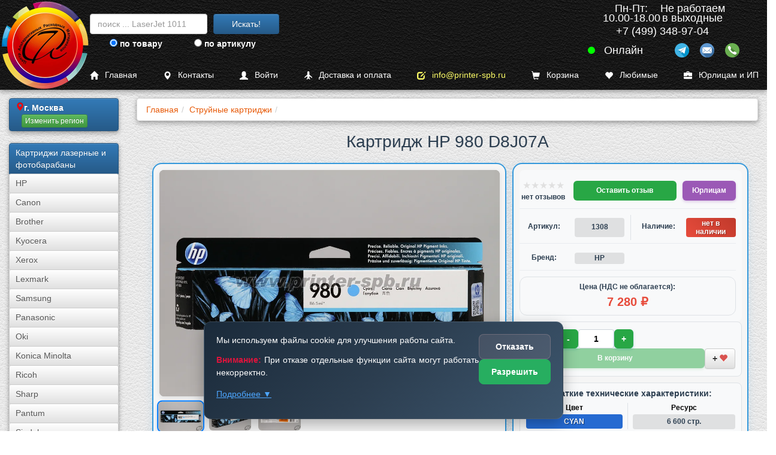

--- FILE ---
content_type: text/html; charset=UTF-8
request_url: https://www.printer-spb.ru/ink-cartridges/hp-d8j07a-980
body_size: 24679
content:
<!DOCTYPE html><html lang="ru"><head><link rel="canonical" href="https://www.printer-spb.ru/ink-cartridges/hp-d8j07a-980"><meta charset="utf-8"><meta http-equiv="X-UA-Compatible" content="IE=edge"><meta name="viewport" content="width=device-width, initial-scale=1"><link rel="icon" href="/logo/favicon.ico"><link rel="apple-touch-icon" sizes="180x180" href="/logo/apple-touch-icon.png"><link rel="icon" type="image/png" sizes="32x32" href="/logo/favicon-32x32.png"><link rel="icon" type="image/png" sizes="16x16" href="/logo/favicon-16x16.png"><link rel="manifest" href="/logo/site.webmanifest"><meta name="msapplication-TileColor" content="#da532c"><meta name="theme-color" content="#ffffff"><title>Картридж HP 980 cyan/голубой для Officejet Enterprise Color | D8J07A</title><meta name="description" content="Оригинальный картридж HP 980 голубой/cyan (D8J07A) есть в наличии в нашем магазине, его можно купить, выбрав удобный способ оплаты и доставки. Картридж HP D8J07A/980 способен обеспечить качественную и недорогую печать."><meta name="keywords" content=""><meta name="yandex-tableau-widget" content="logo=/images/a7.gif, color=#ffffff"><meta property="og:image" content="https://www.printer-spb.ru/images/original-cartridges/hp/hp980c/1.webp"><meta property="og:title" content="Картридж HP 980 cyan/голубой для Officejet Enterprise Color | D8J07A"><meta property="og:description" content="Оригинальный картридж HP 980 голубой/cyan (D8J07A) есть в наличии в нашем магазине, его можно купить, выбрав удобный способ оплаты и доставки. Картридж HP D8J07A/980 способен обеспечить качественную и недорогую печать."><meta property="og:type" content="website"><meta property="og:url" content="https://www.printer-spb.ru/ink-cartridges/hp-d8j07a-980"><link href="/css/cache.css?date=1767875629" media="all" rel="stylesheet" as="style"></head><body class="no-padding-top"><nav class="navbar-new navbar-new--upper" id="navhigh" style="margin-bottom: calc(50px + 1em);">
	<a href="/">
		<picture><source srcset="/logo/logo_color_300.webp" type="image/webp" loading="lazy"><img class="main_logo_img" src="/logo/logo_color_300.png" alt=""></picture>
	</a>

	<div class="gs_block">
		<form data-toggle_gs="search" class="navbar-form gs-desktop" action="/gs/search" method="get"><div class="form-group"><input type="text" class="form-control global_search" name="global_search" placeholder="поиск ... LaserJet 1011"></div><button type="submit" class="btn btn-primary">Искать!</button></form>

		<form data-toggle_gs="sku" class="navbar-form" action="/gs/sku" method="get"><div class="form-group"><input type="text" class="form-control sku_search" placeholder="поиск по артикулу ..."><input type="hidden" name="sku_search"></div><button type="submit" class="btn btn-primary">По артикулу!</button></form>

		<div class="gs_switch">
			<label class="gs_option"><input type="radio" name="gs_by" value="search"> по товару</label>
			<label class="gs_option"><input type="radio" name="gs_by" value="sku"> по артикулу</label>
		</div>
	</div>

	<script type="application/ld+json">{"@context":"https:\/\/schema.org","@graph":[{"@type":"Organization","@id":"https:\/\/www.printer-spb.ru\/#organization","name":"Printer-SPB.ru","alternateName":["Printer SPB","Принтер СПБ"],"url":"https:\/\/www.printer-spb.ru\/","description":"Printer-SPB.ru - интернет-магазин расходных материалов для принтеров. Собственные склады в Москве, Санкт-Петербурге и Перми. Продажа картриджей NV-Print, EasyPrint, T2, тонера, чернил, фотобарабанов для лазерных и струйных принтеров. Доставка по всей России.","email":"info@printer-spb.ru","foundingDate":"2005","foundingLocation":"Москва","sameAs":["https:\/\/t.me\/printerspb"],"logo":{"@type":"ImageObject","url":"https:\/\/www.printer-spb.ru\/logo\/logo_color_240.webp","width":240,"height":240},"address":{"@type":"PostalAddress","streetAddress":"ул Дорожная д.3, стр. 9","addressLocality":"Москва","postalCode":"117545","addressCountry":"RU"},"telephone":"+7 (499) 348-97-04","knowsAbout":["совместимые и оригинальные картриджи для принтеров и МФУ","картриджи NV-Print","картриджи EasyPrint","картриджи T2","заправка картриджей","тонер для заправки","фотобарабаны DRUM"],"contactPoint":[{"@type":"ContactPoint","telephone":"+7 (499) 348-97-04","contactType":"customer service","areaServed":["RU-MOW","RU-MOS"],"availableLanguage":["Russian"],"description":"Printer-SPB.ru - Головной офис"},{"@type":"ContactPoint","telephone":"+7 (812) 660-52-77","contactType":"customer service","areaServed":["RU-SPE","RU-LEN"],"availableLanguage":["Russian"],"description":"Printer-SPB.ru - Филиал в Санкт-Петербурге"},{"@type":"ContactPoint","telephone":"+7 (342) 233-80-35","contactType":"customer service","areaServed":["RU-PER"],"availableLanguage":["Russian"],"description":"Printer-SPB.ru - Филиал в Перми"}],"department":[{"@type":"Organization","@id":"https:\/\/www.printer-spb.ru\/spb\/#department","name":"Printer-SPB.ru - Филиал в Санкт-Петербурге","address":{"@type":"PostalAddress","streetAddress":"ул. Заозерная, д. 10. лит Е","addressLocality":"Санкт-Петербург","addressCountry":"RU"},"telephone":"+7 (812) 660-52-77"},{"@type":"Organization","@id":"https:\/\/www.printer-spb.ru\/perm\/#department","name":"Printer-SPB.ru - Филиал в Перми","address":{"@type":"PostalAddress","streetAddress":"ул. Монастырская, д. 93Б","addressLocality":"Пермь","addressCountry":"RU"},"telephone":"+7 (342) 233-80-35"}]},{"@type":"Organization","@id":"https:\/\/www.printer-spb.ru\/moscow\/#headoffice","parentOrganization":{"@id":"https:\/\/www.printer-spb.ru\/#organization"},"name":"Printer-SPB.ru - Головной офис","address":{"@type":"PostalAddress","streetAddress":"ул Дорожная д.3, стр. 9","addressLocality":"Москва","addressCountry":"RU"},"telephone":"+7 (499) 348-97-04"},{"@type":["LocalBusiness","Organization"],"@id":"https:\/\/www.printer-spb.ru\/#onlinestore","parentOrganization":{"@id":"https:\/\/www.printer-spb.ru\/#organization"},"name":"Printer-SPB.ru - Интернет-магазин","url":"https:\/\/www.printer-spb.ru\/","openingHours":"Круглосуточно","priceRange":"₽-₽₽₽","currenciesAccepted":"RUB","paymentAccepted":["Картой онлайн","При получении","Безналичный расчет"]},{"@type":"LocalBusiness","@id":"https:\/\/www.printer-spb.ru\/moscow\/#store","parentOrganization":{"@id":"https:\/\/www.printer-spb.ru\/#organization"},"name":"Printer-SPB.ru - Москва","address":{"@type":"PostalAddress","streetAddress":"ул Дорожная д.3, стр. 9","addressLocality":"Москва","addressCountry":"RU"},"geo":{"@type":"GeoCoordinates","latitude":55.613433000000001,"longitude":37.630544},"openingHours":"Пн-Пт 10:00-18:00","telephone":"+7 (499) 348-97-04","priceRange":"₽","email":"info@printer-spb.ru"},{"@type":"LocalBusiness","@id":"https:\/\/www.printer-spb.ru\/spb\/#store","parentOrganization":{"@id":"https:\/\/www.printer-spb.ru\/#organization"},"name":"Printer-SPB.ru - Санкт-Петербург","address":{"@type":"PostalAddress","streetAddress":"ул. Заозерная, д. 10. лит Е","addressLocality":"Санкт-Петербург","addressCountry":"RU"},"geo":{"@type":"GeoCoordinates","latitude":59.906382000000001,"longitude":30.324608999999999},"openingHours":"Пн-Пт 10:00-18:00","telephone":"+7 (812) 660-52-77","priceRange":"₽","email":"info@printer-spb.ru"},{"@type":"LocalBusiness","@id":"https:\/\/www.printer-spb.ru\/perm\/#store","parentOrganization":{"@id":"https:\/\/www.printer-spb.ru\/#organization"},"name":"Printer-SPB.ru - Пермь","address":{"@type":"PostalAddress","streetAddress":"ул. Монастырская, д. 93Б","addressLocality":"Пермь","addressCountry":"RU"},"geo":{"@type":"GeoCoordinates","latitude":58.012571999999999,"longitude":56.221277999999998},"openingHours":"Пн-Пт 10:00-18:00","telephone":"+7 (342) 233-80-35","priceRange":"₽","email":"info@printer-spb.ru"}]}</script><div data-city_id="151184" class="contact-new header bbb"><div class="contact-new--work-hours bbb"><div style="display: flex;justify-content: center;gap: 2em;"><span>Пн-Пт:<br>10.00-18.00</span><span>Не работаем<br>в выходные</span></div></div><div class="contact-new--current-phone bbb" data-social="phone">+7 (499) 348-97-04<i class="fa fa-chevron-down" style="margin-left: 5px;"></i></div><div class="contact-new--socials bbb"><div class="online"></div><div class="socials"><div class="social social-tg" data-social="tg"></div><div class="social social-mail" data-social="mail"></div><div class="social social-phone" data-social="phone"></div></div></div><script>
				var city_current_id = 151184;
				var city_list = [{"id":151184,"name":"\u041c\u043e\u0441\u043a\u0432\u0430","region":[77,50],"phone":"+7 (499) 348-97-04","address":"117545, \u041c\u043e\u0441\u043a\u0432\u0430, \u0443\u043b \u0414\u043e\u0440\u043e\u0436\u043d\u0430\u044f \u0434.3, \u0441\u0442\u0440. 9","map":"https:\/\/yandex.ru\/map-widget\/v1\/?um=constructor%3A58aa1566df6e6bf472b27f5505954e3adf99fb9fdb78c5da50ddaf126274915c","schema_org":{"PostalAddress":{"postalCode":"117545","addressLocality":"\u041c\u043e\u0441\u043a\u0432\u0430","streetAddress":"\u0443\u043b \u0414\u043e\u0440\u043e\u0436\u043d\u0430\u044f \u0434.3, \u0441\u0442\u0440. 9"}}},{"id":498817,"name":"\u0421\u0430\u043d\u043a\u0442-\u041f\u0435\u0442\u0435\u0440\u0431\u0443\u0440\u0433","region":[78,47],"phone":"+7 (812) 660-52-77","address":"196084, \u0433. \u0421\u0430\u043d\u043a\u0442-\u041f\u0435\u0442\u0435\u0440\u0431\u0443\u0440\u0433, \u0443\u043b. \u0417\u0430\u043e\u0437\u0435\u0440\u043d\u0430\u044f, \u0434. 10. \u043b\u0438\u0442 \u0415","map":"https:\/\/yandex.ru\/map-widget\/v1\/?um=constructor%3A36f91cb3f0d55bf637da204978e981eb67fb9df73157515a0dd8ed62748f23ce","schema_org":{"PostalAddress":{"postalCode":"196084","addressLocality":"\u0421\u0430\u043d\u043a\u0442-\u041f\u0435\u0442\u0435\u0440\u0431\u0443\u0440\u0433","streetAddress":"\u0443\u043b. \u0417\u0430\u043e\u0437\u0435\u0440\u043d\u0430\u044f, \u0434. 10. \u043b\u0438\u0442 \u0415"}}},{"id":315,"name":"\u041f\u0435\u0440\u043c\u044c","region":[59],"phone":"+7 (342) 233-80-35","address":"614015, \u0433. \u041f\u0435\u0440\u043c\u044c, \u0443\u043b. \u041c\u043e\u043d\u0430\u0441\u0442\u044b\u0440\u0441\u043a\u0430\u044f, \u0434. 93\u0411","map":"https:\/\/yandex.ru\/map-widget\/v1\/?um=constructor%3A6afaafdf0bc27f2b337f61f4698c49a3622565ffdb44720e4e3be2558bfbbf01","schema_org":{"PostalAddress":{"postalCode":"614015","addressLocality":"\u041f\u0435\u0440\u043c\u044c","streetAddress":"\u0443\u043b. \u041c\u043e\u043d\u0430\u0441\u0442\u044b\u0440\u0441\u043a\u0430\u044f, \u0434. 93\u0411"}}}];
			</script><div class="contact-new--dropdown navbar-inverse blue2"><a data-ask_for_call style="display: block;" class="not-a"><i class="fa fa-reply-all"></i>Заказать обратный звонок</a><a style="display: block;padding: 6px 6px 0px 6px;" href="tel:+74993489704" class="not-a"><i class="fa fa-phone"></i>+7 (499) 348-97-04</a><div><i class="fa fa-envelope"></i><a class="email1"></a></div><a class="not-a fancybox-if-asize" style="display: block;" href="https://yandex.ru/map-widget/v1/?um=constructor%3A58aa1566df6e6bf472b27f5505954e3adf99fb9fdb78c5da50ddaf126274915c"><i class="fa fa-map-marker"></i>117545, Москва, ул Дорожная д.3, стр. 9</a></div></div></nav>
<nav class="navbar-new navbar-new--lower" id="navlow" style="position: fixed;">
	<a href="/" title="Главная" class="with-i"><i class="glyphicon glyphicon-home"></i>Главная</a>
	<a href="/contact" title="Контакты" class="with-i"><i class="glyphicon glyphicon-map-marker"></i>Контакты</a>

		<a href="/login" title="Войти" class="with-i">
		<i class="glyphicon glyphicon-user"></i>Войти</a>
	
	<a href="/delivery" title="Доставка и оплата" class="with-i"><i class="glyphicon glyphicon-plane"></i>Доставка и оплата</a>
	<a href="mailto:info@printer-spb.ru" class="with-i" style="color: #ffff66"><i class="glyphicon glyphicon-edit"></i>info@printer-spb.ru</a>

	<a href="/magazin/korzina" class="with-i" style="grid-template-columns: 25px auto auto">
		<i class="glyphicon glyphicon-shopping-cart"></i>Корзина <span class="badge btn-danger cart_items_count" style="margin-left: .5em;font-size: larger;"></span>
	</a>

	<a href="/favorites" class="with-i" style="grid-template-columns: 25px auto auto">
		<i class="glyphicon glyphicon-heart"></i>Любимые <span class="badge btn-danger favorites_items_count" style="margin-left: .5em;font-size: larger;"></span>
	</a>

	<a href="/business" class="with-i"><i class="glyphicon glyphicon-briefcase"></i>Юрлицам и ИП</a>
</nav><div class="container-fluid main-container"><div class="row row-offcanvas row-offcanvas-left"><nav class="col-xs-6 col-sm-2 sidebar-offcanvas" id="sidebar"><div class="list-group cart-group hidden"><div class="list-group-item" id="cart-block"><script>window.cart_items_count_again = true;</script><a class="list-group-item" href="/korzina" rel="nofollow" ><span>Ваша корзина пуста</span><br class="clear"></a></div></div><div class="list-group"><div class="list-group-item btn-primary btn-xs" id="geo-block"><div style="display:flex;gap:1em;"><i class="glyphicon glyphicon-map-marker text-danger"></i><strong>г. Москва</strong></div><script>window.geoText = '<div style="display:flex;gap:1em;"><i class="glyphicon glyphicon-map-marker text-danger"></i><strong>г. Москва</strong></div>';window.geoTextStrip = 'г. Москва';window.geoBlock = {"city_id":151184,"city_iregion":77,"city_name":"\u041c\u043e\u0441\u043a\u0432\u0430"};</script><div class="confirm-geo inline-block"></div></div></div><div class="list-group"><span class="list-group-item btn-primary">Картриджи лазерные и фотобарабаны</span><a class="list-group-item btn-default btn-xs" href="/laser-cartridges-and-opc">HP</a><a class="list-group-item btn-default btn-xs" href="/laser-cartridges-and-opc-canon">Canon</a><a class="list-group-item btn-default btn-xs" href="/laser-cartridges-and-opc-brother">Brother</a><a class="list-group-item btn-default btn-xs" href="/laser-cartridges-and-opc-kyocera">Kyocera</a><a class="list-group-item btn-default btn-xs" href="/laser-cartridges-and-opc-xerox">Xerox</a><a class="list-group-item btn-default btn-xs" href="/laser-cartridges-and-opc-lexmark">Lexmark</a><a class="list-group-item btn-default btn-xs" href="/laser-cartridges-and-opc-samsung">Samsung</a><a class="list-group-item btn-default btn-xs" href="/laser-cartridges-and-opc-panasonic">Panasonic</a><a class="list-group-item btn-default btn-xs" href="/laser-cartridges-and-opc-oki">Oki</a><a class="list-group-item btn-default btn-xs" href="/laser-cartridges-and-opc-konica-minolta">Konica Minolta</a><a class="list-group-item btn-default btn-xs" href="/laser-cartridges-and-opc-ricoh">Ricoh</a><a class="list-group-item btn-default btn-xs" href="/laser-cartridges-and-opc-sharp">Sharp</a><a class="list-group-item btn-default btn-xs" href="/laser-cartridges-and-opc-pantum">Pantum</a><a class="list-group-item btn-default btn-xs" href="/laser-cartridges-and-opc-sindoh">Sindoh</a><a class="list-group-item btn-default btn-xs" href="/laser-cartridges-and-opc-katusha">Катюша</a><a class="list-group-item btn-primary btn-xs" href="/toner-for-refills">Тонер для заправки картриджей</a><a class="list-group-item btn-default btn-xs" href="/toner-for-refills/hi-black">Hi-Black</a><a class="list-group-item btn-default btn-xs" href="/toner-for-refills/static-control">Static Control</a><a class="list-group-item btn-default btn-xs" href="/toner-for-refills/handan">HANDAN</a></div><div class="list-group"><a class="list-group-item btn-primary btn-xs" href="/zapchasti-dlya-vosstanovleniya-dram-i-toner-kartridjei-fyuzerov-i-prochego">Запчасти для восстановления драм и тонер-картриджей, фьюзеров и прочее</a><a class="list-group-item btn-primary btn-xs" href="/termotransfernaya-plenka">Термотрансферная пленка</a><a class="list-group-item btn-primary btn-xs" href="/refillable-cartridges">Дозаправляемые картриджи (ДЗК)</a><a class="list-group-item btn-primary btn-xs" href="/inks-for-printers">Чернила</a><a class="list-group-item btn-primary btn-xs" href="/photo-paper-and-film">Фотобумага и пленка</a><a class="list-group-item btn-primary btn-xs" href="/ink-cartridges">Струйные картриджи</a><a class="list-group-item btn-primary btn-xs" href="/sublimation-ink-and-paper">Сублима&shy;ционная бумага и чернила</a><a class="list-group-item btn-primary btn-xs" href="/chips">Чипы</a><a class="list-group-item btn-primary btn-xs" href="/servisnye-zhidkosti">Сервисные жидкости</a><a class="list-group-item btn-primary btn-xs" href="/used-printers">Принтеры и МФУ б/у</a></div><div class="list-group"><a class="list-group-item btn-primary btn-xs" href="/reviews">Обзоры принтеров и МФУ</a><a class="list-group-item btn-primary btn-xs" href="/news">Новости</a><a class="list-group-item btn-primary btn-xs" href="/instructions">Инструкции</a><a class="list-group-item btn-primary btn-xs" href="/wiki">База знаний Wiki</a></div></nav><div class="col-xs-12 col-sm-10" id="product"><p class="visible-xs"><button class="btn btn-primary btn-block" data-toggle="offcanvas"><i class="glyphicon glyphicon-menu-hamburger"></i>Левое Меню открыть/закрыть</button></p><script id="bread_crumb_script" type="application/ld+json">{"@context":"https://schema.org","@type":"BreadcrumbList","itemListElement":[{"@type":"ListItem","position":1,"name":"Главная","item":"https://www.printer-spb.ru/"},{"@type":"ListItem","position":2,"name":"Струйные картриджи","item":"https://www.printer-spb.ru/ink-cartridges"}]}</script><div><ol class="breadcrumb"><li><a href="/" title="Главная" ><span>Главная</span></a></li><li><a href="https://www.printer-spb.ru/ink-cartridges" title="Струйные картриджи"><span>Струйные картриджи</span></a></li></ol></div><div id="content">
<link rel="stylesheet" href="/css/new-product-laser.css">

<!-- Skip links для быстрой навигации -->
<a href="#main-content" class="skip-link">Перейти к основному содержанию</a>
<a href="#product-gallery" class="skip-link">Перейти к галерее</a>
<a href="#product-info" class="skip-link">Перейти к информации о товаре</a>

<div class="product-gallery-container">
    <main id="main-content" role="main" aria-label="Страница товара">
        <article>
            <!-- ПЕРЕМЕЩЕННЫЙ H1 - ТЕПЕРЬ ПРАВИЛЬНО ВНУТРИ article -->
            <h1 class="product-gallery-title">Картридж HP 980 D8J07A</h1>
            
            <div class="gallery-content">
                <!-- Левая часть - Галерея с обводкой -->
            <!-- Левая часть - Галерея с обводкой -->
<section class="product-gallery-section" role="region" aria-labelledby="gallery-heading" id="product-gallery">
    <h2 id="gallery-heading" class="product-gallery__sr-only">Галерея изображений товара</h2>
    <div class="product-gallery" role="group" aria-label="Галерея изображений товара">
                    <!-- Основное изображение -->
            <figure class="product-gallery__main">
                <div class="product-gallery__image-container">
                                        
                    <!-- УБИРАЕМ ССЫЛКУ ВОКРУГ ИЗОБРАЖЕНИЯ -->
                    <picture>
                        <!-- Мобильные устройства (до 750px) -->
                                                <source 
                            media="(max-width: 750px)" 
                            srcset="/images/original-cartridges/hp/hp980c/1-500.webp" 
                            type="image/webp">
                                                
                                                <source 
                            media="(max-width: 750px)" 
                            srcset="/images/original-cartridges/hp/hp980c/1-500.jpg">
                                                
                        <!-- Десктоп (от 751px) -->
                                                <source 
                            media="(min-width: 751px)" 
                            srcset="/images/original-cartridges/hp/hp980c/1.webp" 
                            type="image/webp">
                                                
                        <!-- Fallback -->
                        <img 
                            src="/images/original-cartridges/hp/hp980c/1.jpg" 
                            alt="HP 980 cyan"
                            class="product-gallery__main-image product-gallery__image--loaded"
                            fetchpriority="high"
                            loading="eager"
                            decoding="async"
                            width="1024"
                            height="683"
                            id="product-gallery-main-image">
                    </picture>
                    
                    <figcaption class="product-gallery__sr-only">
                        HP 980 cyan                    </figcaption>
                </div>
            </figure>

            <!-- Миниатюры -->
            <nav class="product-gallery__thumbs " 
            aria-label="Миниатюры изображений товара">
                            
                <button 
                    class="product-gallery__thumb product-gallery__thumb--active"
                    data-image-index="0"
                    data-large-src="/images/original-cartridges/hp/hp980c/1.jpg"
                    data-large-webp="/images/original-cartridges/hp/hp980c/1.webp"
                    data-medium-src="/images/original-cartridges/hp/hp980c/1-500.jpg"
                    data-medium-webp="/images/original-cartridges/hp/hp980c/1-500.webp"
                    aria-label="Показать изображение 1 из 3: HP 980 cyan"
                    aria-pressed="true"
                    type="button">
                    
                    <picture>
                                                <source srcset="/images/original-cartridges/hp/hp980c/1-250.webp" type="image/webp">
                                                
                        <img 
                            src="/images/original-cartridges/hp/hp980c/1-250.jpg" 
                            alt=""
                            class="product-gallery__thumb-image"
                            loading="eager"
                            decoding="async"
                            width="250"
                            height="168"
                            aria-hidden="true">
                    </picture>
                </button>
                            
                <button 
                    class="product-gallery__thumb "
                    data-image-index="1"
                    data-large-src="/images/original-cartridges/hp/hp980c/2.jpg"
                    data-large-webp="/images/original-cartridges/hp/hp980c/2.webp"
                    data-medium-src="/images/original-cartridges/hp/hp980c/2-500.jpg"
                    data-medium-webp="/images/original-cartridges/hp/hp980c/2-500.webp"
                    aria-label="Показать изображение 2 из 3: HP 980 cyan"
                    aria-pressed="false"
                    type="button">
                    
                    <picture>
                                                <source srcset="/images/original-cartridges/hp/hp980c/2-250.webp" type="image/webp">
                                                
                        <img 
                            src="/images/original-cartridges/hp/hp980c/2-250.jpg" 
                            alt=""
                            class="product-gallery__thumb-image"
                            loading="eager"
                            decoding="async"
                            width="250"
                            height="168"
                            aria-hidden="true">
                    </picture>
                </button>
                            
                <button 
                    class="product-gallery__thumb "
                    data-image-index="2"
                    data-large-src="/images/original-cartridges/hp/hp980c/3.jpg"
                    data-large-webp="/images/original-cartridges/hp/hp980c/3.webp"
                    data-medium-src="/images/original-cartridges/hp/hp980c/3-500.jpg"
                    data-medium-webp="/images/original-cartridges/hp/hp980c/3-500.webp"
                    aria-label="Показать изображение 3 из 3: HP 980 cyan"
                    aria-pressed="false"
                    type="button">
                    
                    <picture>
                                                <source srcset="/images/original-cartridges/hp/hp980c/3-250.webp" type="image/webp">
                                                
                        <img 
                            src="/images/original-cartridges/hp/hp980c/3-250.jpg" 
                            alt=""
                            class="product-gallery__thumb-image"
                            loading="eager"
                            decoding="async"
                            width="250"
                            height="168"
                            aria-hidden="true">
                    </picture>
                </button>
                    </nav>
            
            </div>
</section>

                <!-- Правая часть - Информация о товаре -->
                <section class="product-info-section" role="region" aria-labelledby="product-info-heading" id="product-info">
                    <h2 id="product-info-heading" class="product-gallery__sr-only">Информация о товаре</h2>
                    <div class="product-info">
                        <div class="product-info__meta">
                <!-- Статическая строка с рейтингом и кнопками -->
                <div class="product-info__meta-row">
                    <div class="product-info__meta-item">
                        <!-- Динамические звезды рейтинга -->
                        <div class="rating-container">
                            <div class="rating-stars" title="Рейтинг 0 из 5, отзывов пока нет">
                                <span class="rating-star empty">★</span><span class="rating-star empty">★</span><span class="rating-star empty">★</span><span class="rating-star empty">★</span><span class="rating-star empty">★</span>                            </div>
                            <div class="rating-info">
                                                                    <span class="rating-value" title="Рейтинг 0 из 5, отзывов пока нет">нет отзывов</span>
                                                                </div>
                            </div>
                        </div>
                        <div class="product-info__meta-item" style="grid-column: 2 / 4;">
                            <!-- Кнопка "Оставить отзыв" растянутая с колонки 2 по 4 -->
                            <button class="review-btn-stretched" 
                                    onclick="addOpinion(1308,'product');return false;"
                                    title="Написать и оставить отзыв">
                                Оставить отзыв
                            </button>
                        </div>
                        <div class="product-info__meta-item">
                            <!-- Кнопка "Юрлицам" -->
                            <a href="/business" class="business-btn" title="Оформление заказа для юридических лиц и ИП">
                                Юрлицам
                            </a>
                        </div>
                    </div>

                            <!-- Строка 1: 4 равные колонки -->
                            <div class="product-info__meta-row">
                                <div class="product-info__meta-item">
                                    <span class="product-info__meta-label">Артикул:</span>
                                </div>
                                <div class="product-info__meta-item">
                                    <div class="param-value">1308</div>
                                </div>
                                <div class="product-info__meta-item">
                                    <span class="product-info__meta-label">Наличие:</span>
                                </div>
                                <div class="product-info__meta-item">
                                    <div class="availability-value out-of-stock" role="status" aria-live="polite">нет в наличии</div>
                                </div>
                            </div>

                            <!-- Строка 2: Бренд -->
                            <div class="product-info__meta-row">
                                <div class="product-info__meta-item">
                                    <span class="product-info__meta-label">Бренд:</span>
                                </div>
                                <div class="product-info__meta-item">
                                    <div class="param-value">HP</div>
                                </div>
                                                                        <div class="product-info__meta-item" style="grid-column: span 2;"></div>
                                                                </div>

                            <!-- Строка 3: Цена -->
                            <div class="product-price-section">
                                <div class="product-price-label">Цена (НДС не облагается):</div>
                                <div class="product-price-value">7 280 ₽</div>
                            </div>
                        </div>

                        <!-- Строка 4: Количество и кнопки в одной строке -->
                        <div class="product-info__row-combined">
                            <!-- Блок количества -->
                            <div class="quantity-combined" role="group" aria-labelledby="quantity-label">
                                <span id="quantity-label" class="quantity-label">Кол-во:</span>
                                <div class="quantity-controls-combined">
                                    <button class="qty-lever-combined qty-minus-combined" aria-label="Уменьшить количество">-</button>
                                    <input type="text" value="1" class="quantity-input-combined" data-max="999" aria-label="Количество товара для заказа">
                                    <button class="qty-lever-combined qty-plus-combined" aria-label="Увеличить количество">+</button>
                                </div>
                            </div>
                            
                            <!-- Блок кнопок -->
                            <div class="actions-combined">
                                                                <a href="#" class="product-cart-btn-add-combined disabled" data-product_id="1308" aria-label="Добавить товар в корзину">
                                    В корзину
                                </a>
                                <a href="#" class="add_to_wishlist btn btn-default " data-product_id="1308" title="Добавить в любимые"><span class="wishlist-sign">+</span><i class="glyphicon glyphicon-heart"></i></a>                            </div>
                        </div>

                        <!-- Строка 6: Технические характеристики -->
                        <section class="tech-specs-section" aria-labelledby="tech-specs-title" id="tech-specs">
                            <h3 id="tech-specs-title" class="tech-specs-title">Краткие технические характеристики:</h3>
                            <div class="tech-specs-grid">
                                                                <div class="tech-spec-item">
                                    <div class="tech-spec-label">Цвет</div>
                                                                            <div class="color-indicator-tech color-cyan">
                                            CYAN                                        </div>
                                                                    </div>
                                                                
                                                                <div class="tech-spec-item">
                                    <div class="tech-spec-label">Ресурс</div>
                                    <div class="tech-spec-value">6 600 стр.</div>
                                </div>
                                                                
                                                                
                                                            </div>
                            <div class="full-specs-link">
                                <a href="#full-specs" class="show-full-specs">Смотреть полные характеристики и описание</a>
                            </div>
                        </section>
                    </div>
                </section>
            </div>

            <!-- Аккордеоны -->
            <section class="product-accordions" role="region" aria-label="Дополнительная информация о товаре">
                <!-- Аккордеон доставки -->
                <section class="accordion" role="region" aria-labelledby="delivery-heading">
                    <h3 id="delivery-heading" class="product-gallery__sr-only">Информация о доставке</h3>
                    <button class="accordion-button" type="button" aria-expanded="false" aria-controls="delivery-content">
                        <span class="accordion-title">Доставка</span>
                        <span class="accordion-icon">▼</span>
                    </button>
                    <div class="accordion-content" id="delivery-content" aria-hidden="true">
                        <div class="accordion-inner">
                                                            
                                <div class="delivery-new-design">
                                    <div class="delivery-header">
                                        <h4>Доставка в <i class="glyphicon glyphicon-map-marker text-danger"></i> 
                                            <strong>г. Москва</strong>
                                        </h4>
                                        <a href="/delivery" class="delivery-more-link" title="Доставка">
                                            Подробнее о доставке
                                        </a>
                                    </div>

                                    <div class="delivery-content">
                                        <!-- Курьерская доставка -->
                                                                                <div class="delivery-method">
                                            <div class="method-header">
                                                <div class="method-icon">
                                                    <svg width="24" height="24" viewBox="0 0 24 24" fill="#27ae60">
                                                        <path d="M20 8h-3V4H3c-1.1 0-2 .9-2 2v11h2c0 1.66 1.34 3 3 3s3-1.34 3-3h6c0 1.66 1.34 3 3 3s3-1.34 3-3h2v-5l-3-4zM6 18.5c-.83 0-1.5-.67-1.5-1.5s.67-1.5 1.5-1.5 1.5.67 1.5 1.5-.67 1.5-1.5 1.5zm13.5-9l1.96 2.5H17V9.5h2.5zm-1.5 9c-.83 0-1.5-.67-1.5-1.5s.67-1.5 1.5-1.5 1.5.67 1.5 1.5-.67 1.5-1.5 1.5z"/>
                                                    </svg>
                                                </div>
                                                <span class="method-title">Курьерская доставка</span>
                                            </div>
                                            <div class="method-details">
                                                <div class="price">от <strong>450</strong> <i class="glyphicon glyphicon-rub"></i></div>
                                            </div>
                                        </div>
                                        
                                        <!-- Пункты выдачи СДЭК -->
                                        <div class="delivery-method">
                                            <div class="method-header">
                                                <div class="method-icon">
                                                    <svg width="24" height="24" viewBox="0 0 24 24" fill="#27ae60">
                                                        <path d="M12 2C6.48 2 2 6.48 2 12s4.48 10 10 10 10-4.48 10-10S17.52 2 12 2zm-2 15l-5-5 1.41-1.41L10 14.17l7.59-7.59L19 8l-9 9z"/>
                                                    </svg>
                                                </div>
                                                <span class="method-title">Пункты выдачи СДЭК</span>
                                            </div>
                                            <div class="method-details">
                                                <div class="price">от <strong>525</strong> <i class="glyphicon glyphicon-rub"></i></div>
                                            </div>
                                        </div>
                                    </div>
                                </div>
                                                        </div>
                    </div>
                </section>

                <!-- Аккордеон 2: Полные характеристики и описание -->
                <section class="accordion" id="full-specs" role="region" aria-labelledby="full-specs-heading">
                    <h3 id="full-specs-heading" class="product-gallery__sr-only">Полные технические характеристики и описание товара</h3>
                    <button class="accordion-button" type="button" aria-expanded="false" aria-controls="full-specs-content">
                        <span class="accordion-title">Полные характеристики и описание</span>
                        <span class="accordion-icon">▼</span>
                    </button>
                    <div class="accordion-content" id="full-specs-content" aria-hidden="true">
                        <div class="accordion-inner">
                            <div class="full-specs-container">
                                                        <div class="full-specs-grid">
                                                                    <div class="spec-item">
                                        <div class="spec-label">
                                            Код производителя                                            :
                                        </div>
                                        <div class="spec-value">
                                                                                            <!-- Обычные параметры с несколькими значениями - выводим списком -->
                                                <ul class="spec-values-list">
                                                                                                            <li>
                                                            D8J07A                                                        </li>
                                                                                                            <li>
                                                            980                                                        </li>
                                                                                                    </ul>
                                                                                    </div>
                                    </div>
                                                                    <div class="spec-item">
                                        <div class="spec-label">
                                            Картридж                                            :
                                        </div>
                                        <div class="spec-value">
                                                                                            <!-- Особые параметры (188/189) или одиночные значения -->
                                                оригинальный                                                                                    </div>
                                    </div>
                                                                    <div class="spec-item">
                                        <div class="spec-label">
                                            Цвет (английский) тонера                                            :
                                        </div>
                                        <div class="spec-value">
                                                                                            <!-- Особые параметры (188/189) или одиночные значения -->
                                                cyan                                                                                    </div>
                                    </div>
                                                                    <div class="spec-item">
                                        <div class="spec-label">
                                            Цвет (русский) тонера                                            :
                                        </div>
                                        <div class="spec-value">
                                                                                            <!-- Особые параметры (188/189) или одиночные значения -->
                                                голубой                                                                                    </div>
                                    </div>
                                                                    <div class="spec-item">
                                        <div class="spec-label">
                                            Чернила                                            :
                                        </div>
                                        <div class="spec-value">
                                                                                            <!-- Особые параметры (188/189) или одиночные значения -->
                                                пигментные                                                                                    </div>
                                    </div>
                                                                    <div class="spec-item">
                                        <div class="spec-label">
                                            Ресурс                                                                                            <span class="simple-hint" title="Ресурс идентичный оригинальному картриджу. Сколько страниц можно напечатать при 5% заполнении страницы (листы А4 со стандартным текстом). Фактический ресурс может значительно отличаться в зависимости от печатаемых материалов, заливки и других факторов.">ℹ️</span>
                                            :
                                        </div>
                                        <div class="spec-value">
                                                                                            <!-- Особые параметры (188/189) или одиночные значения -->
                                                6600 стр.                                                                                    </div>
                                    </div>
                                                                    <div class="spec-item">
                                        <div class="spec-label">
                                            Вес брутто                                                                                            <span class="simple-hint" title="Масса единицы товара с упаковкой">ℹ️</span>
                                            :
                                        </div>
                                        <div class="spec-value">
                                                                                            <!-- Особые параметры (188/189) или одиночные значения -->
                                                200 г                                                                                    </div>
                                    </div>
                                                                    <div class="spec-item">
                                        <div class="spec-label">
                                            Размеры в упаковке (ВхШхГ)                                            :
                                        </div>
                                        <div class="spec-value">
                                                                                            <!-- Особые параметры (188/189) или одиночные значения -->
                                                24x5.7x2.6 см.                                                                                    </div>
                                    </div>
                                                            </div>
                                                    </div>
                            <!-- Блок с описанием товара -->
                            <div class="description-section">
                                <h4 class="description-title">Описание товара</h4>
                                <div class="description-content">
                                <div class="no-description-message">Описание товара отсутствует</div>                                </div>
                            </div>
                        </div>
                    </div>
                </section>

                <!-- Аккордеон 3: Для моделей принтеров -->
                                <section class="accordion" role="region" aria-labelledby="models-heading">
                    <h3 id="models-heading" class="product-gallery__sr-only">Совместимые модели принтеров</h3>
                    <button class="accordion-button" type="button" aria-expanded="false" aria-controls="models-content">
                        <span class="accordion-title">Для моделей принтеров</span>
                        <span class="accordion-icon">▼</span>
                    </button>
                    <div class="accordion-content" id="models-content" aria-hidden="true">
                        <div class="accordion-inner">
                            <div class="models-grid">
                                <section class="brand-group" aria-labelledby="brand-3"><h4 id="brand-3" class="brand-name">HP</h4><div class="models-list"><a rel="nofollow" href="/all-products-for-hp-officejet-enterprise-color-x555dn" class="model-link" title="Все картриджи для HP Officejet Enterprise Color X555dn">Officejet Enterprise Color X555dn</a><a rel="nofollow" href="/all-products-for-hp-officejet-enterprise-color-x555xh" class="model-link" title="Все картриджи для HP Officejet Enterprise Color X555xh">Officejet Enterprise Color X555xh</a><a rel="nofollow" href="/all-products-for-hp-officejet-enterprise-color-x585dn" class="model-link" title="Все картриджи для HP Officejet Enterprise Color X585dn">Officejet Enterprise Color X585dn</a><a rel="nofollow" href="/all-products-for-hp-officejet-enterprise-color-x585f" class="model-link" title="Все картриджи для HP Officejet Enterprise Color X585f">Officejet Enterprise Color X585f</a><a rel="nofollow" href="/all-products-for-hp-officejet-enterprise-color-x585z" class="model-link" title="Все картриджи для HP Officejet Enterprise Color X585z">Officejet Enterprise Color X585z</a></div></section>                            </div>
                        </div>
                    </div>
                </section>
                            </section>

            <!-- БЛОК СХОЖИХ ТОВАРОВ -->
                        <section class="similar-products-section" id="similar" role="region" aria-labelledby="similar-products-heading">
                <h2 id="similar-products-heading" class="similar-products-title">Схожие картриджи</h2>
                <div class="similar-products-grid">
                                            <div class="similar-product-item">
                            <!-- 1. Фото - строка 1, колонки 1-8 -->
                            <div class="similar-product-image">
                                                                                                                <a href="/ink-cartridges/hp-d8j09a-980" title="Перейти к товару: Картридж HP 980 D8J09A">
                                            <picture>
                                                                                                <source srcset="/images/original-cartridges/hp/hp980y/1-500.webp" type="image/webp">
                                                                                                <source srcset="/images/original-cartridges/hp/hp980y/1-500.jpg" type="image/jpeg">
                                                <img src="/images/original-cartridges/hp/hp980y/1-500.jpg" 
                                                alt="HP 980 yellow"
                                                loading="lazy" 
                                                decoding="async"
                                                width="500" 
                                                height="333"> <!-- ← РЕАЛЬНЫЕ РАЗМЕРЫ ФОТО -->
                                            </picture>
                                        </a>
                                                                    </div>

                            <!-- Динамическая цветовая маркировка - строка 2, колонки 1-3 -->
                            
                            <!-- ВЫВОДИМ БЛОК ТОЛЬКО ЕСЛИ ЕСТЬ ЦВЕТА -->
                                                            <div class="similar-color-indicator-dynamic">
                                                                            <!-- Один цвет -->
                                        <div class="color-single similar-color-single color-yellow" 
                                            title="Цвет: yellow">
                                            yellow                                        </div>
                                                                    </div>
                            
                            <!-- Ресурс - строка 2, колонки 3-6 -->
                            <div class="similar-param-1-indicator">
                                                                
                                                                    <div class="similar-param-value" title="Ресурс страниц: 6 600">
                                        Ресурс: 6 600                                    </div>
                                                            </div>

                            <!-- Параметр 188 (Тип расходного материала) - строка 2, колонки 6-9 -->
                            <div class="similar-param-188-indicator">
                                                                                            </div>

                            <!-- НОВАЯ СТРОКА: Артикул и Чип - строка 3, колонки 1-8 -->
                            <div class="similar-article-static-indicator">
                                <div class="similar-param-value" title="Артикул">
                                    Артикул:
                                </div>
                            </div>

                            <div class="similar-article-value-indicator">
                                <div class="similar-param-value" title="Артикул: 1309">
                                    1309                                </div>
                            </div>

                            <!-- Ячейка с чипом - строка 2, колонки 6-9 -->
                            <div class="similar-chip-indicator">
                                                                
                                                            </div>

                            <!-- 2. Наименование - строка 4, колонки 1-8 -->
                            <div class="similar-product-name">
                                <h3>
                                    <a href="/ink-cartridges/hp-d8j09a-980" title="Перейти к товару: Картридж HP 980 D8J09A">
                                    Картридж HP 980 D8J09A                                    </a>
                                </h3>
                            </div>
                            
                            <!-- 3. Цена - строка 5, колонки 1-5 -->
                            <div class="similar-product-price">
                                                                                                        7280 ₽
                                                            </div>

                            <!-- Бренд - строка 5, колонки 5-9 -->
                            <div class="similar-brand-indicator">
                                                                                                    <div class="similar-param-value" title="Бренд: HP">
                                        HP                                    </div>
                                                            </div>

                            <!-- Наличие товара - строка 6, колонки 5-9 -->
                            <div class="similar-availability-indicator">
                                                                <div class="similar-availability-value out-of-stock" title="Наличие: Нет в наличии">
                                    Нет в наличии                                </div>
                            </div>
                            
                            <!-- 4. Кнопка "В корзину" - строка 7, колонки 1-5 -->
                            <div class="similar-product-cart">
                                                                <a href="#" class="add_to_cart_one disabled" 
                                data-product_id="1309"
                                data-href="/ink-cartridges/hp-d8j09a-980">
                                    <i class="glyphicon glyphicon-shopping-cart"></i> В корзину
                                </a>
                            </div>
                            
                            <!-- 5. Кнопка "В избранное" - строка 7, колонки 5-9 -->
                            <div class="similar-product-favorites">
                                <a href="#" class="add_to_wishlist btn btn-default " data-product_id="1309" title="Добавить в любимые"><span class="wishlist-sign">+</span><i class="glyphicon glyphicon-heart"></i></a>                            </div>
                        </div>
                                            <div class="similar-product-item">
                            <!-- 1. Фото - строка 1, колонки 1-8 -->
                            <div class="similar-product-image">
                                                                                                                <a href="/ink-cartridges/hp-d8j08a-980" title="Перейти к товару: Картридж HP 980 D8J08A">
                                            <picture>
                                                                                                <source srcset="/images/original-cartridges/hp/hp980m/1-500.webp" type="image/webp">
                                                                                                <source srcset="/images/original-cartridges/hp/hp980m/1-500.jpg" type="image/jpeg">
                                                <img src="/images/original-cartridges/hp/hp980m/1-500.jpg" 
                                                alt="HP 980 magenta"
                                                loading="lazy" 
                                                decoding="async"
                                                width="500" 
                                                height="333"> <!-- ← РЕАЛЬНЫЕ РАЗМЕРЫ ФОТО -->
                                            </picture>
                                        </a>
                                                                    </div>

                            <!-- Динамическая цветовая маркировка - строка 2, колонки 1-3 -->
                            
                            <!-- ВЫВОДИМ БЛОК ТОЛЬКО ЕСЛИ ЕСТЬ ЦВЕТА -->
                                                            <div class="similar-color-indicator-dynamic">
                                                                            <!-- Один цвет -->
                                        <div class="color-single similar-color-single color-magenta" 
                                            title="Цвет: magenta">
                                            magenta                                        </div>
                                                                    </div>
                            
                            <!-- Ресурс - строка 2, колонки 3-6 -->
                            <div class="similar-param-1-indicator">
                                                                
                                                                    <div class="similar-param-value" title="Ресурс страниц: 6 600">
                                        Ресурс: 6 600                                    </div>
                                                            </div>

                            <!-- Параметр 188 (Тип расходного материала) - строка 2, колонки 6-9 -->
                            <div class="similar-param-188-indicator">
                                                                                            </div>

                            <!-- НОВАЯ СТРОКА: Артикул и Чип - строка 3, колонки 1-8 -->
                            <div class="similar-article-static-indicator">
                                <div class="similar-param-value" title="Артикул">
                                    Артикул:
                                </div>
                            </div>

                            <div class="similar-article-value-indicator">
                                <div class="similar-param-value" title="Артикул: 1253">
                                    1253                                </div>
                            </div>

                            <!-- Ячейка с чипом - строка 2, колонки 6-9 -->
                            <div class="similar-chip-indicator">
                                                                
                                                            </div>

                            <!-- 2. Наименование - строка 4, колонки 1-8 -->
                            <div class="similar-product-name">
                                <h3>
                                    <a href="/ink-cartridges/hp-d8j08a-980" title="Перейти к товару: Картридж HP 980 D8J08A">
                                    Картридж HP 980 D8J08A                                    </a>
                                </h3>
                            </div>
                            
                            <!-- 3. Цена - строка 5, колонки 1-5 -->
                            <div class="similar-product-price">
                                                                                                        7280 ₽
                                                            </div>

                            <!-- Бренд - строка 5, колонки 5-9 -->
                            <div class="similar-brand-indicator">
                                                                                                    <div class="similar-param-value" title="Бренд: HP">
                                        HP                                    </div>
                                                            </div>

                            <!-- Наличие товара - строка 6, колонки 5-9 -->
                            <div class="similar-availability-indicator">
                                                                <div class="similar-availability-value out-of-stock" title="Наличие: Нет в наличии">
                                    Нет в наличии                                </div>
                            </div>
                            
                            <!-- 4. Кнопка "В корзину" - строка 7, колонки 1-5 -->
                            <div class="similar-product-cart">
                                                                <a href="#" class="add_to_cart_one disabled" 
                                data-product_id="1253"
                                data-href="/ink-cartridges/hp-d8j08a-980">
                                    <i class="glyphicon glyphicon-shopping-cart"></i> В корзину
                                </a>
                            </div>
                            
                            <!-- 5. Кнопка "В избранное" - строка 7, колонки 5-9 -->
                            <div class="similar-product-favorites">
                                <a href="#" class="add_to_wishlist btn btn-default " data-product_id="1253" title="Добавить в любимые"><span class="wishlist-sign">+</span><i class="glyphicon glyphicon-heart"></i></a>                            </div>
                        </div>
                                            <div class="similar-product-item">
                            <!-- 1. Фото - строка 1, колонки 1-8 -->
                            <div class="similar-product-image">
                                                                                                                <a href="/ink-cartridges/hp-d8j10a-980" title="Перейти к товару: Картридж HP 980 D8J10A">
                                            <picture>
                                                                                                <source srcset="/images/original-cartridges/hp/hp980b/1-500.webp" type="image/webp">
                                                                                                <source srcset="/images/original-cartridges/hp/hp980b/1-500.jpg" type="image/jpeg">
                                                <img src="/images/original-cartridges/hp/hp980b/1-500.jpg" 
                                                alt="HP 980 black"
                                                loading="lazy" 
                                                decoding="async"
                                                width="500" 
                                                height="333"> <!-- ← РЕАЛЬНЫЕ РАЗМЕРЫ ФОТО -->
                                            </picture>
                                        </a>
                                                                    </div>

                            <!-- Динамическая цветовая маркировка - строка 2, колонки 1-3 -->
                            
                            <!-- ВЫВОДИМ БЛОК ТОЛЬКО ЕСЛИ ЕСТЬ ЦВЕТА -->
                                                            <div class="similar-color-indicator-dynamic">
                                                                            <!-- Один цвет -->
                                        <div class="color-single similar-color-single color-black" 
                                            title="Цвет: black">
                                            black                                        </div>
                                                                    </div>
                            
                            <!-- Ресурс - строка 2, колонки 3-6 -->
                            <div class="similar-param-1-indicator">
                                                                
                                                                    <div class="similar-param-value" title="Ресурс страниц: 10 000">
                                        Ресурс: 10 000                                    </div>
                                                            </div>

                            <!-- Параметр 188 (Тип расходного материала) - строка 2, колонки 6-9 -->
                            <div class="similar-param-188-indicator">
                                                                                            </div>

                            <!-- НОВАЯ СТРОКА: Артикул и Чип - строка 3, колонки 1-8 -->
                            <div class="similar-article-static-indicator">
                                <div class="similar-param-value" title="Артикул">
                                    Артикул:
                                </div>
                            </div>

                            <div class="similar-article-value-indicator">
                                <div class="similar-param-value" title="Артикул: 1310">
                                    1310                                </div>
                            </div>

                            <!-- Ячейка с чипом - строка 2, колонки 6-9 -->
                            <div class="similar-chip-indicator">
                                                                
                                                            </div>

                            <!-- 2. Наименование - строка 4, колонки 1-8 -->
                            <div class="similar-product-name">
                                <h3>
                                    <a href="/ink-cartridges/hp-d8j10a-980" title="Перейти к товару: Картридж HP 980 D8J10A">
                                    Картридж HP 980 D8J10A                                    </a>
                                </h3>
                            </div>
                            
                            <!-- 3. Цена - строка 5, колонки 1-5 -->
                            <div class="similar-product-price">
                                                                                                        7880 ₽
                                                            </div>

                            <!-- Бренд - строка 5, колонки 5-9 -->
                            <div class="similar-brand-indicator">
                                                                                                    <div class="similar-param-value" title="Бренд: HP">
                                        HP                                    </div>
                                                            </div>

                            <!-- Наличие товара - строка 6, колонки 5-9 -->
                            <div class="similar-availability-indicator">
                                                                <div class="similar-availability-value out-of-stock" title="Наличие: Нет в наличии">
                                    Нет в наличии                                </div>
                            </div>
                            
                            <!-- 4. Кнопка "В корзину" - строка 7, колонки 1-5 -->
                            <div class="similar-product-cart">
                                                                <a href="#" class="add_to_cart_one disabled" 
                                data-product_id="1310"
                                data-href="/ink-cartridges/hp-d8j10a-980">
                                    <i class="glyphicon glyphicon-shopping-cart"></i> В корзину
                                </a>
                            </div>
                            
                            <!-- 5. Кнопка "В избранное" - строка 7, колонки 5-9 -->
                            <div class="similar-product-favorites">
                                <a href="#" class="add_to_wishlist btn btn-default " data-product_id="1310" title="Добавить в любимые"><span class="wishlist-sign">+</span><i class="glyphicon glyphicon-heart"></i></a>                            </div>
                        </div>
                                    </div>
            </section>
                        <!-- КОНЕЦ БЛОКА СХОЖИХ ТОВАРОВ -->
        </article>
        <!-- БЛОК ОТЗЫВОВ -->
        <section class="product-reviews-section" id="reviews" role="region" aria-labelledby="reviews-heading">
            <h3 id="reviews-heading" class="product-reviews-title">Отзывы о товаре</h3>

            <div class="reviews-content">
                <div class="no-reviews-message" onclick="addOpinion(1308,'product');return false;"><p>Пока нет отзывов по данному товару, станьте первым!</p></div>            </div>
        </section>
        <div>
            <br>
        </div>

<!-- Модальное окно для полноразмерного просмотра изображений -->
<div id="imageModal" class="image-modal" style="display: none;">
    <div class="image-modal__overlay"></div>
    <div class="image-modal__content">
        <button class="image-modal__close" aria-label="Закрыть окно просмотра">×</button>
        <div class="image-modal__image-container">
            <img class="image-modal__image" src="" alt="">
        </div>
        <div class="image-modal__navigation">
            <button class="image-modal__prev" aria-label="Предыдущее изображение">‹</button>
            <span class="image-modal__counter"></span>
            <button class="image-modal__next" aria-label="Следующее изображение">›</button>
        </div>
    </div>
</div>

<script>
const brand = 'HP';
const min_order_value = '';

function minZakazGetDescr() {
    const displayedMinOrder =
        brand === 'Sakura'
            ? min_order_value
            : min_order_value - 900;

    const text = `Минимальная сумма заказа на бренд «${brand}» — ${displayedMinOrder} ₽<br>
Это означает, что общая стоимость всех товаров бренда «${brand}» в вашем заказе должна быть не менее ${displayedMinOrder} ₽`;

    return text;
}

document.addEventListener('DOMContentLoaded', function() {
// Модальное окно для просмотра изображений - ИСПРАВЛЕННАЯ ВЕРСИЯ
const imageModal = {
    elements: {
        modal: null,
        overlay: null,
        content: null,
        image: null,
        imageContainer: null,
        closeBtn: null,
        prevBtn: null,
        nextBtn: null,
        counter: null
    },
    currentIndex: 0,
    images: [],
    modalSize: { width: 0, height: 0 },
    
    init() {
        this.elements.modal = document.getElementById('imageModal');
        this.elements.overlay = this.elements.modal.querySelector('.image-modal__overlay');
        this.elements.content = this.elements.modal.querySelector('.image-modal__content');
        this.elements.image = this.elements.modal.querySelector('.image-modal__image');
        this.elements.imageContainer = this.elements.modal.querySelector('.image-modal__image-container');
        this.elements.closeBtn = this.elements.modal.querySelector('.image-modal__close');
        this.elements.prevBtn = this.elements.modal.querySelector('.image-modal__prev');
        this.elements.nextBtn = this.elements.modal.querySelector('.image-modal__next');
        this.elements.counter = this.elements.modal.querySelector('.image-modal__counter');
        if (!this.elements.modal) {
            console.error('Modal element not found');
            return;
        }
        this.bindEvents();
    },
    
    preloadAdjacentImages() {
        // Предзагружаем следующее и предыдущее изображения
        const nextIndex = (this.currentIndex + 1) % this.images.length;
        const prevIndex = (this.currentIndex - 1 + this.images.length) % this.images.length;
        
        [nextIndex, prevIndex].forEach(index => {
            if (!this.images[index].preloaded) {
                const img = new Image();
                img.src = this.images[index].src;
                this.images[index].preloaded = true;
                console.log('Preloaded image:', this.images[index].src);
            }
        });
    },

    bindEvents() {
        const mainImage = document.getElementById('product-gallery-main-image');
        if (mainImage) {
            mainImage.addEventListener('click', () => {
                this.open(0);
            });
            mainImage.style.pointerEvents = 'auto';
            mainImage.style.cursor = 'pointer';
        } else {
            console.error('Main image not found');
        }

        this.elements.overlay.addEventListener('click', () => this.close());
        this.elements.closeBtn.addEventListener('click', () => this.close());
        this.elements.prevBtn.addEventListener('click', () => this.prev());
        this.elements.nextBtn.addEventListener('click', () => this.next());

        document.addEventListener('keydown', (e) => {
            if (e.key === 'Escape' && this.isOpen()) {
                this.close();
            }
        });

        document.addEventListener('keydown', (e) => {
            if (!this.isOpen()) return;
            
            if (e.key === 'ArrowLeft') {
                this.prev();
            } else if (e.key === 'ArrowRight') {
                this.next();
            }
        });
    },
    
    isOpen() {
        return this.elements.modal.style.display === 'block';
    },
    
    open(index = 0) {
        this.images = [];
        const thumbs = document.querySelectorAll('.product-gallery__thumb');

        thumbs.forEach(thumb => {
            const largeSrc = thumb.dataset.largeSrc;
            const largeWebp = thumb.dataset.largeWebp;
            const mediumSrc = thumb.dataset.mediumSrc;
            const mediumWebp = thumb.dataset.mediumWebp;
            const alt = thumb.getAttribute('aria-label') || '';
            
            if (largeSrc) {
                this.images.push({ 
                    src: largeSrc, 
                    webp: largeWebp,
                    mediumSrc: mediumSrc,
                    mediumWebp: mediumWebp,
                    alt: alt, 
                    preloaded: false 
                });
            }
        });
        
        if (this.images.length === 0) {
            console.warn('Нет изображений для показа');
            return;
        }
        
        this.currentIndex = index;
        
        this.preloadAdjacentImages();

        this.elements.content.style.width = '';
        this.elements.content.style.height = '';
        
        this.elements.modal.style.display = 'block';
        document.body.style.overflow = 'hidden';
        
        this.showFirstImageAndSetSize();
    },
    
    showFirstImageAndSetSize() {
        const imageData = this.images[this.currentIndex];
        const mainImage = document.getElementById('product-gallery-main-image');
        
        // Получаем информацию о WebP из миниатюры
        const activeThumb = document.querySelector('.product-gallery__thumb--active');
        const hasWebp = activeThumb?.dataset.largeWebp || activeThumb?.dataset.mediumWebp;
        
        // Определяем URL для WebP и JPEG
        const isMobile = window.innerWidth <= 767;
        const webpSrc = isMobile ? activeThumb?.dataset.mediumWebp : activeThumb?.dataset.largeWebp;
        const jpegSrc = isMobile ? activeThumb?.dataset.mediumSrc : activeThumb?.dataset.largeSrc;
        
        // ✅ ПРЕДПОЧТЕНИЕ WEBP ЕСЛИ ДОСТУПЕН
        const preferredSrc = webpSrc && this.checkWebPSupport() ? webpSrc : jpegSrc;
        
        if (mainImage && mainImage.complete && mainImage.naturalWidth > 0 && 
            (mainImage.src.includes(imageData.src) || mainImage.currentSrc.includes(imageData.src))) {
                // Используем уже загруженное изображение, но предпочитаем WebP если доступен
                this.elements.image.src = preferredSrc;
                this.elements.image.alt = imageData.alt;
                
                const isMobile = window.innerWidth <= 767;
                
                if (isMobile) {
                    this.modalSize = { 
                        width: window.innerWidth * 0.98,
                        height: window.innerHeight * 0.95
                    };
                } else {
                    const maxModalWidth = window.innerWidth * 0.95;
                    const maxModalHeight = window.innerHeight * 0.95;
                    
                    let modalWidth = mainImage.naturalWidth + 10;
                    let modalHeight = mainImage.naturalHeight + 50;
                    
                    if (modalWidth < maxModalWidth && modalHeight < maxModalHeight) {
                        this.modalSize = { width: modalWidth, height: modalHeight };
                    } else {
                        this.modalSize = { width: maxModalWidth, height: maxModalHeight };
                    }
                }
                
                this.elements.content.style.width = this.modalSize.width + 'px';
                this.elements.content.style.height = this.modalSize.height + 'px';
                
                this.adjustModalSize(this.elements.image);
                this.updateCounter();
            } else {
                // ❌ Запасной вариант: загружаем заново с предпочтением WebP
                this.elements.image.src = preferredSrc;
                this.elements.image.alt = imageData.alt;
                
                this.elements.image.onload = () => {
                    const isMobile = window.innerWidth <= 767;
                    
                    if (isMobile) {
                        this.modalSize = { 
                            width: window.innerWidth * 0.98,
                            height: window.innerHeight * 0.95
                        };
                    } else {
                        const maxModalWidth = window.innerWidth * 0.95;
                        const maxModalHeight = window.innerHeight * 0.95;
                        
                        let modalWidth = this.elements.image.naturalWidth + 10;
                        let modalHeight = this.elements.image.naturalHeight + 50;
                        
                        if (modalWidth < maxModalWidth && modalHeight < maxModalHeight) {
                            this.modalSize = { width: modalWidth, height: modalHeight };
                        } else {
                            this.modalSize = { width: maxModalWidth, height: maxModalHeight };
                        }
                    }
                    
                    this.elements.content.style.width = this.modalSize.width + 'px';
                    this.elements.content.style.height = this.modalSize.height + 'px';
                    
                    this.adjustModalSize(this.elements.image);
                    this.updateCounter();
                };
                
                this.elements.image.onerror = () => {
                    // Если WebP не загрузился, пробуем JPEG
                    if (this.elements.image.src !== jpegSrc) {
                        this.elements.image.src = jpegSrc;
                    } else {
                        console.error('Failed to load image:', preferredSrc);
                    }
                };
            }
        },

    showCurrentImage() {
        const imageData = this.images[this.currentIndex];
        
        // Получаем информацию о WebP из миниатюры
        const thumbs = document.querySelectorAll('.product-gallery__thumb');
        const currentThumb = thumbs[this.currentIndex];
        const hasWebp = currentThumb?.dataset.largeWebp || currentThumb?.dataset.mediumWebp;
        
        // Определяем URL для WebP и JPEG
        const isMobile = window.innerWidth <= 767;
        const webpSrc = isMobile ? currentThumb?.dataset.mediumWebp : currentThumb?.dataset.largeWebp;
        const jpegSrc = isMobile ? currentThumb?.dataset.mediumSrc : currentThumb?.dataset.largeSrc;
        
        // ✅ ПРЕДПОЧТЕНИЕ WEBP ЕСЛИ ДОСТУПЕН
        const preferredSrc = webpSrc && this.checkWebPSupport() ? webpSrc : jpegSrc;
        
        const mainImage = document.getElementById('product-gallery-main-image');
        
        if (mainImage && mainImage.complete && mainImage.naturalWidth > 0 && 
            (mainImage.src.includes(imageData.src) || mainImage.currentSrc.includes(imageData.src))) {
            
            // Используем уже загруженное изображение, но предпочитаем WebP
            this.elements.image.src = preferredSrc;
            this.elements.image.alt = imageData.alt;
            this.adjustModalSize(this.elements.image);
        } else {
            // Загружаем заново с предпочтением WebP
            this.elements.image.src = preferredSrc;
            this.elements.image.alt = imageData.alt;
            
            this.elements.image.onload = () => {
                this.adjustModalSize(this.elements.image);
            };
            
            this.elements.image.onerror = () => {
                // Если WebP не загрузился, пробуем JPEG
                if (this.elements.image.src !== jpegSrc) {
                    this.elements.image.src = jpegSrc;
                } else {
                    console.error('Failed to load image:', preferredSrc);
                }
            };
        }
    },

    // ✅ ДОБАВЬТЕ ЭТУ ФУНКЦИЮ ДЛЯ ПРОВЕРКИ ПОДДЕРЖКИ WEBP
    checkWebPSupport() {
        return new Promise(resolve => {
            const webP = new Image();
            webP.onload = webP.onerror = function() {
                resolve(webP.height === 2);
            };
            webP.src = '[data-uri]';
        });
    },
    
    adjustModalSize(imgElement) {
        const containerWidth = this.modalSize.width - 10;
        const containerHeight = this.modalSize.height - 50;
        
        const imgAspectRatio = imgElement.naturalWidth / imgElement.naturalHeight;
        const containerAspectRatio = containerWidth / containerHeight;
        
        let displayWidth, displayHeight;
        
        if (imgAspectRatio > containerAspectRatio) {
            displayWidth = containerWidth;
            displayHeight = containerWidth / imgAspectRatio;
        } else {
            displayHeight = containerHeight;
            displayWidth = containerHeight * imgAspectRatio;
        }
        
        imgElement.style.width = displayWidth + 'px';
        imgElement.style.height = displayHeight + 'px';
        imgElement.style.maxWidth = '100%';
        imgElement.style.maxHeight = '100%';
    },
    
    close() {
        this.elements.modal.style.display = 'none';
        document.body.style.overflow = '';
    },
    
    prev() {
        this.currentIndex = this.currentIndex > 0 ? this.currentIndex - 1 : this.images.length - 1;
        this.showCurrentImage();
        this.updateCounter();
        this.preloadAdjacentImages();
    },
    
    next() {
        this.currentIndex = this.currentIndex < this.images.length - 1 ? this.currentIndex + 1 : 0;
        this.showCurrentImage();
        this.updateCounter();
        this.preloadAdjacentImages();
    },
    
    updateCounter() {
        this.elements.counter.textContent = `${this.currentIndex + 1} / ${this.images.length}`;
    },
    
    preloadAdjacentImages() {
        const preloadIndices = [
            this.currentIndex - 1,
            this.currentIndex + 1
        ].filter(index => index >= 0 && index < this.images.length);
        
        preloadIndices.forEach(index => {
            const img = new Image();
            img.src = this.images[index].src;
        });
    }
};

// Инициализация модального окна
imageModal.init();

// Оригинальная галерея
const gallery = {
    elements: {
        mainImage: null,
        thumbs: null,
        picture: null
    },
    init() {
        this.elements.mainImage = document.getElementById('product-gallery-main-image');
        this.elements.thumbs = document.querySelectorAll('.product-gallery__thumb');
        this.elements.picture = document.querySelector('.product-gallery__image-container picture');
        
        if (!this.elements.mainImage || this.elements.thumbs.length === 0) {
            console.warn('Галерея: не найдены необходимые элементы');
            return;
        }
        
        this.bindEvents();
    },
    bindEvents() {
        this.elements.thumbs.forEach(thumb => {
            thumb.addEventListener('click', () => this.switchImage(thumb));
            thumb.addEventListener('keydown', (e) => {
                if (e.key === 'Enter' || e.key === ' ') {
                    e.preventDefault();
                    this.switchImage(thumb);
                }
            });
            thumb.addEventListener('contextmenu', (e) => {
                e.preventDefault();
                return false;
            });
        });
        
        const thumbImages = document.querySelectorAll('.product-gallery__thumb-image');
        thumbImages.forEach(img => {
            img.addEventListener('contextmenu', (e) => {
                e.preventDefault();
                return false;
            });
        });
    },
    switchImage(thumb) {
        const index = thumb.dataset.imageIndex;
        const isActive = thumb.classList.contains('product-gallery__thumb--active');
        
        if (isActive) return;
        
        this.updateActiveThumb(index);
        this.updateMainImage(thumb);
    },
    updateActiveThumb(activeIndex) {
        this.elements.thumbs.forEach((thumb, index) => {
            const isActive = index == activeIndex;
            thumb.classList.toggle('product-gallery__thumb--active', isActive);
            thumb.setAttribute('aria-pressed', isActive);
        });
    },
    updateMainImage(thumb) {
        const mainImage = this.elements.mainImage;
        const picture = this.elements.picture;

        if (!mainImage) return;

        mainImage.classList.remove('product-gallery__image--loaded');

        const isMobile = window.innerWidth <= 750;
        const largeSrc = thumb.dataset.largeSrc;
        const largeWebp = thumb.dataset.largeWebp;
        const mediumSrc = thumb.dataset.mediumSrc;
        const mediumWebp = thumb.dataset.mediumWebp;

        const targetSrc = isMobile ? mediumSrc : largeSrc;
        const targetWebp = isMobile ? mediumWebp : largeWebp;

        if (!targetSrc) {
            console.error('Галерея: источник изображения не найден', { targetSrc, largeSrc, mediumSrc });
            mainImage.classList.add('product-gallery__image--loaded');
            return;
        }

        const newImage = new Image();
        const alt = thumb.getAttribute('aria-label');

        newImage.onload = () => {
            if (picture) {
                this.updatePictureSources(picture, {
                    mobileWebp: mediumWebp,
                    mobileJpeg: mediumSrc,
                    desktopWebp: largeWebp,
                    desktopJpeg: largeSrc
                });
            }

            mainImage.src = targetSrc;
            mainImage.alt = alt;
            mainImage.classList.add('product-gallery__image--loaded');

            const figcaption = document.querySelector('.product-gallery__image-container figcaption');
            if (figcaption) {
                figcaption.textContent = alt;
            }
        };

        newImage.onerror = () => {
            console.error('Галерея: ошибка загрузки изображения:', targetSrc);
            mainImage.classList.add('product-gallery__image--loaded');
        };

        newImage.src = targetSrc;
    },
    updatePictureSources(picture, sources) {
        if (!picture) return;
        const allSources = picture.querySelectorAll('source');
        
        allSources.forEach((source, index) => {
            try {
                if (!source) return;
                
                let newSrcset = '';
                switch(index) {
                    case 0:
                        newSrcset = sources.mobileWebp || '';
                        break;
                    case 1:
                        newSrcset = sources.mobileJpeg || sources.desktopJpeg || '';
                        break;
                    case 2:
                        newSrcset = sources.desktopWebp || '';
                        break;
                    case 3:
                        newSrcset = sources.desktopJpeg || sources.largeSrc || '';
                        break;
                }
                
                if (newSrcset) {
                    source.srcset = newSrcset;
                }
            } catch (error) {
                console.warn('Галерея: не удалось обновить source:', error);
            }
        });
    }
};

// Инициализация галереи
gallery.init();

    let resizeTimeout;
    window.addEventListener('resize', () => {
        clearTimeout(resizeTimeout);
        resizeTimeout = setTimeout(() => {
            const activeThumb = document.querySelector('.product-gallery__thumb--active');
            if (activeThumb && gallery.elements.mainImage) {
                gallery.updateMainImage(activeThumb);
            }
        }, 250);
    });

    // Обработчик аккордеонов
    const accordionButtons = document.querySelectorAll('.product-accordions .accordion-button');

    accordionButtons.forEach(button => {
        const content = button.nextElementSibling;
        const contentId = content.id;

        // Инициализация - скрываем контент
        content.style.maxHeight = '0';
        content.style.opacity = '0';
        button.setAttribute('aria-expanded', 'false');
        content.setAttribute('aria-hidden', 'true');

        button.addEventListener('click', function() {
            const isExpanded = this.getAttribute('aria-expanded') === 'true';

            if (isExpanded) {
                content.style.maxHeight = '0';
                content.style.opacity = '0';
                content.setAttribute('aria-hidden', 'true');
            } else {
                content.style.maxHeight = content.scrollHeight + 'px';
                content.style.opacity = '1';
                content.setAttribute('aria-hidden', 'false');
            }

            this.setAttribute('aria-expanded', !isExpanded);
        });
    });

    // Обработчик для ссылки "Смотреть полные характеристики"
    const showFullSpecsLink = document.querySelector('.show-full-specs');
    if (showFullSpecsLink) {
        showFullSpecsLink.addEventListener('click', function(e) {
            e.preventDefault();

            // Находим аккордеон с полными характеристиками
            const fullSpecsAccordion = document.getElementById('full-specs');
            if (fullSpecsAccordion) {
                const button = fullSpecsAccordion.querySelector('.accordion-button');
                const content = fullSpecsAccordion.querySelector('.accordion-content');

                // Открываем аккордеон
                content.style.maxHeight = content.scrollHeight + 'px';
                content.style.opacity = '1';
                button.setAttribute('aria-expanded', 'true');
                content.setAttribute('aria-hidden', 'false');

                // Прокручиваем к аккордеону с отступом
                const offset = 100; // Отступ в пикселях
                const elementPosition = fullSpecsAccordion.getBoundingClientRect().top;
                const offsetPosition = elementPosition + window.pageYOffset - offset;

                window.scrollTo({
                    top: offsetPosition,
                    behavior: 'smooth'
                });
            }
        });
    }

    // Обработчики для кнопок "В корзину" в блоке схожих товаров
    const similarAddToCartButtons = document.querySelectorAll('.similar-product-cart .add-to-cart');
    similarAddToCartButtons.forEach(button => {
        button.addEventListener('click', function() {
            const productId = this.getAttribute('data-product-id');
            
            // Здесь будет логика добавления в корзину для схожих товаров
            
            alert('Схожий товар добавлен в корзину!');
        });
    });

    // Обработчик для основной галереи - сразу в корзину
    document.addEventListener('click', function(e) {
        if (e.target.closest('.product-cart-btn-add-combined') && !e.target.closest('.product-cart-btn-add-combined').classList.contains('disabled')) {
            e.preventDefault();

            const button = e.target.closest('.product-cart-btn-add-combined');
            const product_id = button.dataset.product_id;
            const qnt_input = document.querySelector('.quantity-input-combined');
            const qnt = qnt_input ? qnt_input.value : 1;

            // Фиксированные параметры для основного товара
            const price_keys = [0]; // всегда первая цена

            if (product_id) {
                // Вызов существующей функции добавления в корзину
                if (typeof addToCart === 'function') {
                    addToCart(product_id, price_keys, qnt, button);
                } else {
                    console.error('Функция addToCart не найдена');
                    // Запасной вариант - редирект на страницу корзины
                    window.location.href = '/cart/add?product_id=' + product_id + '&qnt=' + qnt;
                }
            }
        }
    });

    // ПЕРЕХВАТЫВАЕМ ВСЕ ВЫЗОВЫ addToCart
    if (typeof addToCart !== 'undefined') {
        const originalAddToCart = addToCart;
        window.addToCart = function(product_id, price_keys, qnt, element) {
            try {
                // Исправляем параметры перед вызовом
                product_id = parseInt(product_id) || 0;
                qnt = parseInt(qnt) || 1;

                if (!Array.isArray(price_keys)) {
                    price_keys = [0];
                }

                if (element && typeof $ !== 'undefined' && !element.jquery) {
                    element = $(element);
                }

                return originalAddToCart.call(this, product_id, price_keys, qnt, element);
            } catch (error) {
                console.error('addToCart wrapper error:', error);
            }
        };
    }

    // КОД ДЛЯ КНОПОК КОЛИЧЕСТВА
    const minusBtn = document.querySelector('.qty-minus-combined');
    const plusBtn = document.querySelector('.qty-plus-combined');
    const quantityInput = document.querySelector('.quantity-input-combined');

    if (minusBtn && plusBtn && quantityInput) {
        minusBtn.addEventListener('click', function(e) {
            e.preventDefault();
            let value = parseInt(quantityInput.value) || 1;
            if (value > 1) {
                quantityInput.value = value - 1;
                
            }
        });

        plusBtn.addEventListener('click', function(e) {
            e.preventDefault();
            let value = parseInt(quantityInput.value) || 1;
            const max = parseInt(quantityInput.dataset.max) || 999;
            if (value < max) {
                quantityInput.value = value + 1;
                
            }
        });
    }

    // Блокировка контекстного меню для галереи
    document.addEventListener('contextmenu', function(e) {
        if (e.target.closest('.product-gallery-section')) {
            e.preventDefault();
            return false;
        }
    }, true);
});

// Исправленная версия для мобильных
if (window.innerWidth <= 750) {
    const mainImage = document.getElementById('product-gallery-main-image');
    if (mainImage) {
        // Убираем фиксированные размеры
        mainImage.removeAttribute('width');
        mainImage.removeAttribute('height');

        // Находим мобильную версию изображения
        const picture = mainImage.closest('picture');
        if (picture) {
            const mobileSource = picture.querySelector('source[media="(max-width: 750px)"]');
            if (mobileSource && mobileSource.srcset) {
                // Принудительно загружаем мобильную версию
                mainImage.src = mobileSource.srcset;
            }
        }
    }

// ПОДСКАЗКА ДЛЯ МОБИЛЬНЫХ - ПРОСТОЙ ВАРИАНТ
document.addEventListener('DOMContentLoaded', function() {
    const infoIcon = document.querySelector('.min-order-info .info-icon');
    
    if (!infoIcon) return;
    
    // Для мобильных устройств
    if ('ontouchstart' in window || window.innerWidth <= 768) {
        let tooltip = null;
        let isVisible = false;
        
        // Создаем подсказку
        function createTooltip() {
            tooltip = document.createElement('div');
            tooltip.className = 'mobile-min-order-tooltip';
            tooltip.textContent = infoIcon.getAttribute('data-tooltip') || 
                                 infoIcon.getAttribute('title') || 
                                 "Минимальная сумма заказа";
            
            tooltip.style.cssText = `
                position: fixed;
                top: 50%;
                left: 50%;
                transform: translate(-50%, -50%);
                background: #2c3e50;
                color: white;
                padding: 15px 20px;
                border-radius: 10px;
                font-size: 14px;
                max-width: 90%;
                width: 300px;
                z-index: 99999;
                box-shadow: 0 10px 30px rgba(0,0,0,0.5);
                text-align: center;
                line-height: 1.4;
                word-wrap: break-word;
                border: 2px solid #3498db;
            `;
            
            document.body.appendChild(tooltip);
        }
        
        // Показываем подсказку
        function showTooltip() {
            if (!tooltip) createTooltip();
            
            tooltip.style.display = 'block';
            isVisible = true;
            
            // Скрываем через 3 секунды
            setTimeout(() => {
                if (tooltip && isVisible) {
                    tooltip.style.display = 'none';
                    isVisible = false;
                }
            }, 3000);
        }
        
        // Скрываем подсказку
        function hideTooltip() {
            if (tooltip) {
                tooltip.style.display = 'none';
                isVisible = false;
            }
        }
        
        // Обработчики событий
        infoIcon.addEventListener('touchstart', function(e) {
            e.preventDefault();
            e.stopPropagation();
            
            if (isVisible) {
                hideTooltip();
            } else {
                showTooltip();
            }
        });
        
        infoIcon.addEventListener('click', function(e) {
            if (window.innerWidth <= 768) {
                e.preventDefault();
                e.stopPropagation();
                
                if (isVisible) {
                    hideTooltip();
                } else {
                    showTooltip();
                }
            }
        });
        
        // Скрываем при клике вне
        document.addEventListener('touchstart', function(e) {
            if (isVisible && tooltip && !tooltip.contains(e.target) && !infoIcon.contains(e.target)) {
                hideTooltip();
            }
        });
        
        document.addEventListener('click', function(e) {
            if (window.innerWidth <= 768 && isVisible && tooltip && 
                !tooltip.contains(e.target) && !infoIcon.contains(e.target)) {
                hideTooltip();
            }
        });
        
        // Удаляем подсказку при уходе со страницы
        window.addEventListener('beforeunload', function() {
            if (tooltip && tooltip.parentNode) {
                tooltip.parentNode.removeChild(tooltip);
            }
        });
    }
});

// ПОДСКАЗКИ ДЛЯ ВСЕХ ХАРАКТЕРИСТИК НА МОБИЛЬНЫХ - КАСТОМНЫЕ ТУЛТИПЫ
if ('ontouchstart' in window) {
    let currentSpecTooltip = null;
    
    function showSpecTooltip(title, icon) {
        // Удаляем предыдущую подсказку если есть
        if (currentSpecTooltip && currentSpecTooltip.parentNode) {
            currentSpecTooltip.remove();
            currentSpecTooltip = null;
        }
        
        // Создаем подсказку
        currentSpecTooltip = document.createElement('div');
        currentSpecTooltip.className = 'mobile-spec-tooltip';
        currentSpecTooltip.textContent = title;
        
        currentSpecTooltip.style.cssText = `
            position: fixed;
            top: 50%;
            left: 50%;
            transform: translate(-50%, -50%);
            background: #2c3e50;
            color: white;
            padding: 15px 20px;
            border-radius: 10px;
            font-size: 14px;
            max-width: 90%;
            width: 300px;
            z-index: 99999;
            box-shadow: 0 10px 30px rgba(0,0,0,0.5);
            text-align: center;
            line-height: 1.4;
            word-wrap: break-word;
            border: 2px solid #3498db;
        `;
        
        document.body.appendChild(currentSpecTooltip);
        
        // Скрываем через 3 секунды
        setTimeout(() => {
            if (currentSpecTooltip && currentSpecTooltip.parentNode) {
                currentSpecTooltip.remove();
                currentSpecTooltip = null;
            }
        }, 3000);
        
        // Скрываем при клике вне
        const hideTooltip = function(event) {
            if (currentSpecTooltip && 
                !currentSpecTooltip.contains(event.target) && 
                !icon.contains(event.target)) {
                if (currentSpecTooltip.parentNode) {
                    currentSpecTooltip.remove();
                    currentSpecTooltip = null;
                }
                document.removeEventListener('click', hideTooltip);
                document.removeEventListener('touchstart', hideTooltip);
            }
        };
        
        setTimeout(() => {
            document.addEventListener('click', hideTooltip);
            document.addEventListener('touchstart', hideTooltip);
        }, 10);
    }
    
    document.querySelectorAll('.spec-label .simple-hint').forEach(icon => {
        // Предотвращаем стандартное поведение
        icon.addEventListener('touchstart', function(e) {
            e.preventDefault();
            e.stopPropagation();
            
            const title = this.getAttribute('title');
            if (title) {
                showSpecTooltip(title, this);
            }
        });
        
        icon.addEventListener('click', function(e) {
            if (window.innerWidth <= 768) {
                e.preventDefault();
                e.stopPropagation();
                
                const title = this.getAttribute('title');
                if (title) {
                    showSpecTooltip(title, this);
                }
            }
        });
    });
}
}
</script></div></div></div><div class="row"><div class="col-xs-12 theborder transparent visited_footer"><a class="btn btn-primary btn-block w-s-i">Последние просмотренные товары</a><br><div class="col-xs-12 col-sm-6 col-md-6 col-lg-3"><td class="top"><div class="product-cell section-1 fullwidth" data-product_id="1308" data-product_cond="3" data-product_supply="" data-pm="3" data-city_iregion="77" ><table class="fullwidth fullheight"><tr><td class="half vtop"><a class="" href="/ink-cartridges/hp-d8j07a-980"><picture><source srcset="/images/original-cartridges/hp/hp980c/1-200.webp" type="image/webp" loading="lazy"><img class="thumbnail img-responsive " src="/images/original-cartridges/hp/hp980c/1-200.jpg" alt="HP 980 cyan" title="HP D8J07A" ></picture></a></td><td class="half vtop" style="padding-left:5px;vertical-align:middle;"><a class="btn btn-primary btn-block wordwrap" href="/ink-cartridges/hp-d8j07a-980">Картридж HP 980 D8J07A</a><div class="cond-holder subscribe-holder"></div><div class="btn-holder-one no-tocart"></div></td></tr><tr><td colspan="2"><div class="product-foo"><div style="margin-bottom:-10px;" class="btn center larger">Арт. 1308</div></div><div class="product-foo"><div style="margin-bottom:-10px;" class="btn center larger"><span class="price">7280</span> <i class="glyphicon glyphicon-rub"></i></div></div></td></tr></table></div></td></div></div></div><footer><div class="row footer_bottom"><div style="display: flex;flex-wrap: wrap;float: right;max-width: 345px;"><div style="display: flex;justify-content: center;width: 100%;font-size: 16px;">Филиалы в других городах:</div><div data-city_id="498817" class="contact-new footer bbb"><div class="contact-new--current-city bbb">Санкт-Петербург <i class="fa fa-chevron-up"></i></div><div class="contact-new--dropdown navbar-inverse blue2"><a data-ask_for_call style="display: block;" class="not-a"><i class="fa fa-reply-all"></i>Заказать обратный звонок</a><a style="display: block;padding: 6px 6px 0px 6px;" href="tel:+78126605277" class="not-a"><i class="fa fa-phone"></i>+7 (812) 660-52-77</a><div><i class="fa fa-envelope"></i><a class="email1"></a></div><a class="not-a fancybox-if-asize" style="display: block;" href="https://yandex.ru/map-widget/v1/?um=constructor%3A36f91cb3f0d55bf637da204978e981eb67fb9df73157515a0dd8ed62748f23ce"><i class="fa fa-map-marker"></i>196084, г. Санкт-Петербург, ул. Заозерная, д. 10. лит Е</a></div></div><div data-city_id="315" class="contact-new footer bbb"><div class="contact-new--current-city bbb">Пермь <i class="fa fa-chevron-up"></i></div><div class="contact-new--dropdown navbar-inverse blue2"><a data-ask_for_call style="display: block;" class="not-a"><i class="fa fa-reply-all"></i>Заказать обратный звонок</a><a style="display: block;padding: 6px 6px 0px 6px;" href="tel:+73422338035" class="not-a"><i class="fa fa-phone"></i>+7 (342) 233-80-35</a><div><i class="fa fa-envelope"></i><a class="email1"></a></div><a class="not-a fancybox-if-asize" style="display: block;" href="https://yandex.ru/map-widget/v1/?um=constructor%3A6afaafdf0bc27f2b337f61f4698c49a3622565ffdb44720e4e3be2558bfbbf01"><i class="fa fa-map-marker"></i>614015, г. Пермь, ул. Монастырская, д. 93Б</a></div></div></div><div class="col-xs-12 col-lg-2" style="display: flex;flex-wrap: wrap;"><a style="display: block;min-width: 200px;" class="btn btn-primary btn-xs fancybox-if-asize" href="/assets/contact/policy.pdf">Политика конфиденциальности</a><a style="display: block;min-width: 200px;margin-top: 3px;" class="btn btn-primary btn-xs" href="/refund">Положение о возврате товара</a><a style="display: block;min-width: 200px;margin-top: 3px;" class="btn btn-primary btn-xs" href="/new-product">Новинки расходных материалов</a></div><div class="col-xs-12 center">&copy; Центр Альтернативных Расходных Материалов 2005-2026</div><div class="col-xs-12 center">Опубликованные на сайте тексты, фото и видео представляют собой интеллектуальную собственность, копирование материалов сайта без письменного разрешения с нашей стороны строго запрещено.</div></div></footer></div>			<script>
			// Самый простой способ - загрузка после DOM с async
			setTimeout(function() {
				var script = document.createElement('script');
				script.src = 'https://api-maps.yandex.ru/2.1/?lang=ru_RU&apikey=2b6dc121-2206-4388-9c9b-92b5aa9db7b9';
				script.async = true;
				document.body.appendChild(script);
			}, 0);
			</script>
			<script src="/js/cache.js?date=1767875629"></script><link rel="preconnect" href="//maxcdn.bootstrapcdn.com/font-awesome/4.7.0/css/font-awesome.min.css" rel="stylesheet"><script src="/assets/jcarousel/jquery.jcarousel.js"></script><script src="/assets/jcarousel/jcarousel.responsive.js"></script><script src="/assets/jcarousel/jcarousel.transitions.js"></script><script>
setTimeout(function() {
    var script = document.createElement('script');
    script.src = '//widget.cleversite.ru/widget/107875/141127/';
    document.body.appendChild(script);
}, 3000);
</script><style>
/* Стили для окна согласия */
.cookie-consent {
    position: fixed;
    z-index: 10000;
    background: #2c3e50;
    background: linear-gradient(135deg, #1a2a3a 0%, #2c3e50 50%, #3d566e 100%);
    color: white;
    padding: 20px;
    border-radius: 12px;
    box-shadow: 0 8px 25px rgba(0,0,0,0.3);
    max-width: 600px;
    width: 90%;
    border: 1px solid rgba(255,255,255,0.1);
    box-sizing: border-box;
    display: none !important;
}
.cc-alert {
    bottom: unset !important;
}

/* Стили для десктопной версии (внизу страницы) */
@media (min-width: 768px) {
    .cookie-consent.desktop {
        bottom: 20px;
        left: 50%;
        transform: translateX(-50%);
        display: flex;
        align-items: flex-start;
        justify-content: space-between;
        gap: 20px;
        max-height: 80vh;
        overflow: hidden;
    }

    .cookie-text {
        flex: 1;
        text-align: left;
        font-size: 14px;
        line-height: 1.5;
        overflow: hidden;
    }

    .cookie-buttons {
        display: flex;
        gap: 10px;
        flex-shrink: 0;
        flex-direction: column;
    }

    .cookie-btn {
        padding: 10px 20px;
        border: none;
        border-radius: 8px;
        cursor: pointer;
        font-weight: bold;
        transition: all 0.3s ease;
        font-size: 14px;
        min-width: 120px;
    }

    .cookie-btn-decline {
        background: rgba(255,200,200,0.1);
        color: white;
        border: 1px solid rgba(255,200,200,0.2);
    }

    .cookie-btn-decline:hover {
        background: rgba(255,200,200,0.2);
    }

    .cookie-btn-accept {
        background: #27ae60;
        color: white;
        border: 1px solid #27ae60;
    }

    .cookie-btn-accept:hover {
        background: #219a52;
        transform: translateY(-2px);
    }
}

/* Стили для мобильной версии (по центру) */
@media (max-width: 767px) {
    .cookie-consent.mobile {
        top: 50%;
        left: 50%;
        transform: translate(-50%, -50%);
        text-align: center;
        max-height: 85vh;
        display: flex;
        flex-direction: column;
        overflow: hidden;
    }

    .cookie-text {
        margin-bottom: 20px;
        font-size: 14px;
        line-height: 1.5;
        overflow-y: auto;
        flex: 1;
        padding-right: 5px;
        text-align: left;
        max-height: calc(85vh - 120px);
    }

    .cookie-text::-webkit-scrollbar {
        width: 6px;
    }

    .cookie-text::-webkit-scrollbar-track {
        background: rgba(255,255,255,0.1);
        border-radius: 3px;
    }

    .cookie-text::-webkit-scrollbar-thumb {
        background: rgba(255,255,255,0.3);
        border-radius: 3px;
    }

    .cookie-text::-webkit-scrollbar-thumb:hover {
        background: rgba(255,255,255,0.5);
    }

    .cookie-buttons {
        display: flex;
        gap: 10px;
        justify-content: center;
        flex-shrink: 0;
        margin-top: auto;
        padding-top: 15px;
    }

    .cookie-btn {
        padding: 12px 20px;
        border: none;
        border-radius: 8px;
        cursor: pointer;
        font-weight: bold;
        transition: all 0.3s ease;
        font-size: 14px;
        flex: 1;
    }

    .cookie-btn-decline {
        background: rgba(255,255,255,0.1);
        color: white;
        border: 1px solid rgba(255,255,255,0.2);
    }

    .cookie-btn-accept {
        background: #27ae60;
        color: white;
        border: 1px solid #27ae60;
    }
}

/* Стили для раскрывающегося блока */
.details-toggle {
    background: none;
    border: none;
    color: #4da6ff;
    text-decoration: underline;
    cursor: pointer;
    font-size: 14px;
    margin: 15px 0 10px 0;
    padding: 0;
    display: block;
    width: 100%;
    text-align: left;
}

.details-toggle:hover {
    color: #7fbfff;
}

.details-content {
    max-height: 0;
    overflow: hidden;
    transition: max-height 0.3s ease;
    text-align: left;
    font-size: 13px;
    line-height: 1.5;
}

.details-content.open {
    max-height: 200px;
    margin-top: 10px;
    overflow-y: auto;
}

.details-content::-webkit-scrollbar {
    width: 4px;
}

.details-content::-webkit-scrollbar-track {
    background: rgba(255,255,255,0.1);
    border-radius: 2px;
}

.details-content::-webkit-scrollbar-thumb {
    background: rgba(255,255,255,0.3);
    border-radius: 2px;
}

.details-content::-webkit-scrollbar-thumb:hover {
    background: rgba(255,255,255,0.5);
}

.details-content ul {
    margin: 10px 0;
    padding-left: 20px;
}

.details-content li {
    margin-bottom: 8px;
}

.details-content a {
    color: #4da6ff;
    text-decoration: underline;
}

.main-text {
    margin: 0;
    line-height: 1.5;
}

.main-text + .main-text {
    margin-top: 12px;
}

.warning-text {
    margin: 12px 0 0 0;
    line-height: 1.5;
}

.warning-text strong {
    color: #dc143c;
}

/* Стили для значка cookie согласия */
.cookie-consent-indicator {
    position: fixed;
    bottom: 20px;
    left: 20px;
    height: 30px;
    padding: 0 12px;
    border-radius: 15px;
    display: none;
    align-items: center;
    gap: 8px;
    cursor: pointer;
    z-index: 9999;
    box-shadow: 0 2px 8px rgba(0,0,0,0.2);
    animation: pulse 2s infinite;
    font-family: Arial, sans-serif;
    font-size: 12px;
    font-weight: bold;
    white-space: nowrap;
}

.cookie-consent-indicator:hover {
    transform: scale(1.05);
    box-shadow: 0 4px 12px rgba(0,0,0,0.3);
}

.cookie-consent-indicator svg {
    width: 16px;
    height: 16px;
    flex-shrink: 0;
}

.cookie-consent-indicator .indicator-text {
    font-size: 12px;
    font-weight: bold;
}

/* Стили для принятого согласия */
.cookie-consent-indicator.accepted {
    background: linear-gradient(135deg, #f8fff8 0%, #e8f5e8 100%);
    border: 1px solid #27ae60;
    color: #27ae60;
}

/* Стили для отказа */
.cookie-consent-indicator.declined {
    background: linear-gradient(135deg, #fff8f8 0%, #f5e8e8 100%);
    border: 1px solid #e74c3c;
    color: #e74c3c;
}

@keyframes pulse {
    0% {
        box-shadow: 0 0 0 0 rgba(39, 174, 96, 0.7);
    }
    70% {
        box-shadow: 0 0 0 6px rgba(39, 174, 96, 0);
    }
    100% {
        box-shadow: 0 0 0 0 rgba(39, 174, 96, 0);
    }
}

/* Мобильная версия значка */
@media (max-width: 767px) {
    .cookie-consent-indicator {
        bottom: 2%;
        left: 5px;
        height: 28px;
        padding: 0 10px;
        font-size: 11px;
    }
    
    .cookie-consent-indicator svg {
        width: 14px;
        height: 14px;
    }
    
    .cookie-consent-indicator .indicator-text {
        font-size: 11px;
    }
}
</style>

<div id="ccAlertD" class="cc-alert cookie-consent desktop">
    <div class="cookie-text"></div>
    <div class="cookie-buttons">
        <button class="cc-alert-close cookie-btn cookie-btn-decline">X</button>
    </div>
</div>
<div id="ccAlertM" class="cc-alert cookie-consent cookie-consent mobile">
    <div class="cookie-text"></div>
    <div class="cookie-buttons">
        <button class="cc-alert-close cookie-btn cookie-btn-decline">X</button>
    </div>
</div>

<!-- Окно согласия для десктопной версии -->
<div id="cookieConsentDesktop" class="cookie-consent desktop">
    <div class="cookie-text">
        <p class="main-text">Мы используем файлы cookie для улучшения работы сайта.</p>
        <p class="warning-text"><strong>Внимание:</strong> При отказе отдельные функции сайта могут работать некорректно.</p>
        
        <button class="details-toggle" onclick="toggleDetails('desktop')">Подробнее ▼</button>
        
        <div id="detailsDesktop" class="details-content">
            <strong>Использование файлов cookie</strong><br><br>
            
            Мы используем файлы cookie и аналогичные технологии для:
            <ul>
                <li>Обеспечения корректной работы сайта</li>
                <li>Анализа посещаемости и поведения пользователей</li>
                <li>Персонализации контента, где это необходимо</li>
                <li>Повышения удобства использования сайта</li>
            </ul>

            <strong>Собираемые данные могут включать:</strong>
            <ul>
                <li>IP-адрес и приблизительное местоположение</li>
                <li>Тип устройства и браузера</li>
                <li>Страницы просмотра и время посещения</li>
                <li>Источник перехода на сайт</li>
                <li>Авторизация пользователя</li>
                <li>Содержание корзины и списка товаров в разделе "Любимые"</li>
            </ul>

            Полный текст правил использования файлов cookie доступен в 
            <a href="/privacy-policy">Политике использования файлов cookie</a>.
        </div>
    </div>
    <div class="cookie-buttons">
        <button class="cookie-btn cookie-btn-decline" id="declineDesktop">Отказать</button>
        <button class="cookie-btn cookie-btn-accept" id="acceptDesktop">Разрешить</button>
    </div>
</div>

<!-- Окно согласия для мобильной версии -->
<div id="cookieConsentMobile" class="cookie-consent mobile">
    <div class="cookie-text">
        <p class="main-text">Мы используем файлы cookie для улучшения работы сайта.</p>
        <p class="warning-text"><strong>Внимание:</strong> При отказе отдельные функции сайта могут работать некорректно.</p>
        
        <button class="details-toggle" onclick="toggleDetails('mobile')">Подробнее ▼</button>
        
        <div id="detailsMobile" class="details-content">
            <strong>Использование файлов cookie и сбор данных</strong><br><br>
            
            Мы используем файлы cookie и аналогичные технологии для:
            <ul>
                <li>Обеспечения корректной работы сайта</li>
                <li>Анализа посещаемости и поведения пользователей</li>
                <li>Персонализации контента, где это необходимо</li>
                <li>Повышения удобства использования сайта</li>
            </ul>

            <strong>Собираемые данные могут включать:</strong>
            <ul>
                <li>IP-адрес и приблизительное местоположение</li>
                <li>Тип устройства и браузера</li>
                <li>Страницы просмотра и время посещения</li>
                <li>Источник перехода на сайт</li>
                <li>Авторизация пользователя</li>
                <li>Содержание корзины и списка товаров в разделе "Любимые"</li>
            </ul>

            Полный текст правил использования файлов cookie доступен в 
            <a href="/privacy-policy">Политике использования файлов cookie</a>.
        </div>
    </div>
    <div class="cookie-buttons">
        <button class="cookie-btn cookie-btn-decline" id="declineMobile">Отказать</button>
        <button class="cookie-btn cookie-btn-accept" id="acceptMobile">Разрешить</button>
    </div>
</div>

<!-- Значок-индикатор cookie согласия -->
<div id="cookieConsentIndicator" class="cookie-consent-indicator">
    <!-- Будет заполнен JavaScript -->
</div>

<script>
function openAlertCc(e) {
    e.preventDefault();
    const targetRect = e.target.getBoundingClientRect();
    const isMobile = window.innerWidth <= 767;
    const desktopModal = document.getElementById('ccAlertD');
    const mobileModal = document.getElementById('ccAlertM');

    const modals = [desktopModal, mobileModal];
    modals.forEach(modal => desktopModal.style.setProperty('display', 'none', 'important'));


    if (isMobile) {
        mobileModal.style.setProperty('display', 'flex', 'important');
        
        const closeBtn = mobileModal.querySelector('.cc-alert-close');
        setTimeout(() => {
            closeBtn.click();
        }, 5000);
    } else {
        desktopModal.style.setProperty('display', 'flex', 'important');

        desktopModal.style.setProperty('top', `${targetRect.y + targetRect.height + 5}px`);
        desktopModal.style.setProperty('left', `${targetRect.x}px`);

        const dRect = desktopModal.getBoundingClientRect();
        if (dRect.right >= window.innerWidth) {
            desktopModal.style.setProperty('left', `${targetRect.x - 150}px`);
        }
    }

    const text = window[e.target.dataset.alert_cc]();
    const html = `<p class="main-text">${text}</p>`;

    modals.forEach(modal => modal.querySelector('.cookie-text').innerHTML = html);
}
function closeAlertCc(e) {
    e.preventDefault();
    const desktopModal = document.getElementById('ccAlertD');
    const mobileModal = document.getElementById('ccAlertM');

    const modals = [desktopModal, mobileModal];
    modals.forEach(modal => modal.style.setProperty('display', 'none', 'important'));
}

// Функция для переключения раскрывающегося блока
function toggleDetails(type) {
    const details = document.getElementById(`details${type.charAt(0).toUpperCase() + type.slice(1)}`);
    const button = details.previousElementSibling;
    
    details.classList.toggle('open');
    
    if (details.classList.contains('open')) {
        button.innerHTML = 'Скрыть ▲';
    } else {
        button.innerHTML = 'Подробнее ▼';
    }
}

// Проверка наличия cookie согласия в localStorage
function hasCookieConsent() {
    return localStorage.getItem('cookieConsent') !== null;
}

// Получение значения cookie согласия
function getCookieConsentValue() {
    return localStorage.getItem('cookieConsent');
}

// Показ соответствующего окна в зависимости от устройства
function showConsentModal() {
    const isMobile = window.innerWidth <= 767;
    const desktopModal = document.getElementById('cookieConsentDesktop');
    const mobileModal = document.getElementById('cookieConsentMobile');

    // Сначала скрываем оба окна с !important
    desktopModal.style.setProperty('display', 'none', 'important');
    mobileModal.style.setProperty('display', 'none', 'important');
    
    // Потом показываем нужное окно с !important
    if (isMobile) {
        mobileModal.style.setProperty('display', 'flex', 'important');
    } else {
        desktopModal.style.setProperty('display', 'flex', 'important');
    }
}

// Скрытие всех модальных окон
function hideAllModals() {
    document.getElementById('cookieConsentDesktop').style.setProperty('display', 'none', 'important');
    document.getElementById('cookieConsentMobile').style.setProperty('display', 'none', 'important');
}

// Обновление статуса значка
function updateConsentIndicator() {
    const indicator = document.getElementById('cookieConsentIndicator');
    const hasConsent = hasCookieConsent();
    const consentValue = getCookieConsentValue();
    
    if (hasConsent) {
        indicator.style.display = 'flex';
        
        indicator.className = 'cookie-consent-indicator';
        if (consentValue === 'accepted') {
            indicator.classList.add('accepted');
            indicator.innerHTML = `
                <svg viewBox="0 0 24 24">
                    <path d="M21,7L9,19L3.5,13.5L4.91,12.09L9,16.17L19.59,5.59L21,7Z" fill="#27ae60"/>
                </svg>
                <span class="indicator-text">cookie</span>
            `;
        } else {
            indicator.classList.add('declined');
            indicator.innerHTML = `
                <svg viewBox="0 0 24 24">
                    <path d="M19,6.41L17.59,5L12,10.59L6.41,5L5,6.41L10.59,12L5,17.59L6.41,19L12,13.41L17.59,19L19,17.59L13.41,12L19,6.41Z" fill="#e74c3c"/>
                </svg>
                <span class="indicator-text">cookie</span>
            `;
        }
    } else {
        indicator.style.display = 'none';
    }
}

async function sendCookieConsentToServer() {
    const hasConsent = hasCookieConsent();
    const consentValue = getCookieConsentValue();
    const localId = getLocalId();
    
    try {
        await fetch('/cookie/consent', {
            method: 'POST',
            headers: { 'Content-Type': 'application/json' },
            body: JSON.stringify({ 
                localId,
                hasCookieConsent: hasConsent,
                cookieConsentValue: consentValue,
                timestamp: new Date().toISOString()
            })
        }).then(response => {
            response.json().then(json => console.log(json));
        });
    } catch (error) {
        console.error('Ошибка отправки статуса cookie согласия:', error);
    }
}

// Функция принятия cookies
function acceptCookies() {
    localStorage.setItem('cookieConsent', 'accepted');
    hideAllModals();
    updateConsentIndicator();
    sendCookieConsentToServer();
}

// Функция отклонения cookies
function declineCookies() {
    localStorage.setItem('cookieConsent', 'declined');
    hideAllModals();
    updateConsentIndicator();
    sendCookieConsentToServer();
}

function getLocalId(){
    const localIdKey = 'localId';
    let localId = localStorage.getItem(localIdKey);
    
    if (!localId) {
        localId = crypto.randomUUID();
        localStorage.setItem(localIdKey, localId);
    }

    return localId;
}

// Инициализация при загрузке страницы
document.addEventListener('DOMContentLoaded', function() {
    // Сразу обновляем значок
    updateConsentIndicator();
    
    // Проверяем нужно ли показывать окно
    if (!hasCookieConsent()) {
        showConsentModal();
    }
    
    // Отправляем статус на сервер
    /*sendCookieConsentToServer(); Роме 21/11/2025*/

    // Назначаем обработчики событий
    document.getElementById('acceptDesktop').addEventListener('click', acceptCookies);
    document.getElementById('declineDesktop').addEventListener('click', declineCookies);
    document.getElementById('acceptMobile').addEventListener('click', acceptCookies);
    document.getElementById('declineMobile').addEventListener('click', declineCookies);

    // Назначаем обработчик для значка
    document.getElementById('cookieConsentIndicator').addEventListener('click', showConsentModal);
    document.querySelectorAll('[data-alert_cc]').forEach(alert_cc => {
        alert_cc.addEventListener('click', openAlertCc);
    });
    document.querySelectorAll('.cc-alert-close').forEach(btn => {
        btn.addEventListener('click', closeAlertCc);
    });

    // Обработка изменения размера окна
    window.addEventListener('resize', function() {
        const desktopModal = document.getElementById('cookieConsentDesktop');
        const mobileModal = document.getElementById('cookieConsentMobile');
        
        // Проверяем видимость через getComputedStyle чтобы обойти !important
        const desktopStyle = window.getComputedStyle(desktopModal);
        const mobileStyle = window.getComputedStyle(mobileModal);
        const isModalOpen = desktopStyle.display === 'flex' || mobileStyle.display === 'flex';
        
        if (isModalOpen && !hasCookieConsent()) {
            hideAllModals();
            showConsentModal();
        }
    });
    /*setTimeout(sendCookieConsentToServer, 250);*/ //Роме 22/11/2025
});
</script><script>window.conds=["-- \u0441\u043e\u0441\u0442\u043e\u044f\u043d\u0438\u0435 --","<span class=\"text-success\">\u0432 \u043d\u0430\u043b\u0438\u0447\u0438\u0438<\/span>","<span class=\"text-warning\">\u043f\u043e\u0434 \u0437\u0430\u043a\u0430\u0437 <span class=\"sklad-black-qtip sklad-qtip larger\"><i class=\"glyphicon glyphicon-question-sign\"><\/i><\/span><\/span>","<span class=\"text-danger\">\u043e\u0442\u0441\u0443\u0442\u0441\u0442\u0432\u0443\u0435\u0442 <span class=\"sklad-red-qtip sklad-qtip larger\"><i class=\"glyphicon glyphicon-question-sign\"><\/i><\/span><\/span>"];window.cond_cls=[{"color":"gray","btn":"btn-default"},{"color":"green","btn":"btn-success"},{"color":"orange","btn":"btn-warning"},{"color":"red","btn":"btn-danger"}];</script></body></html>